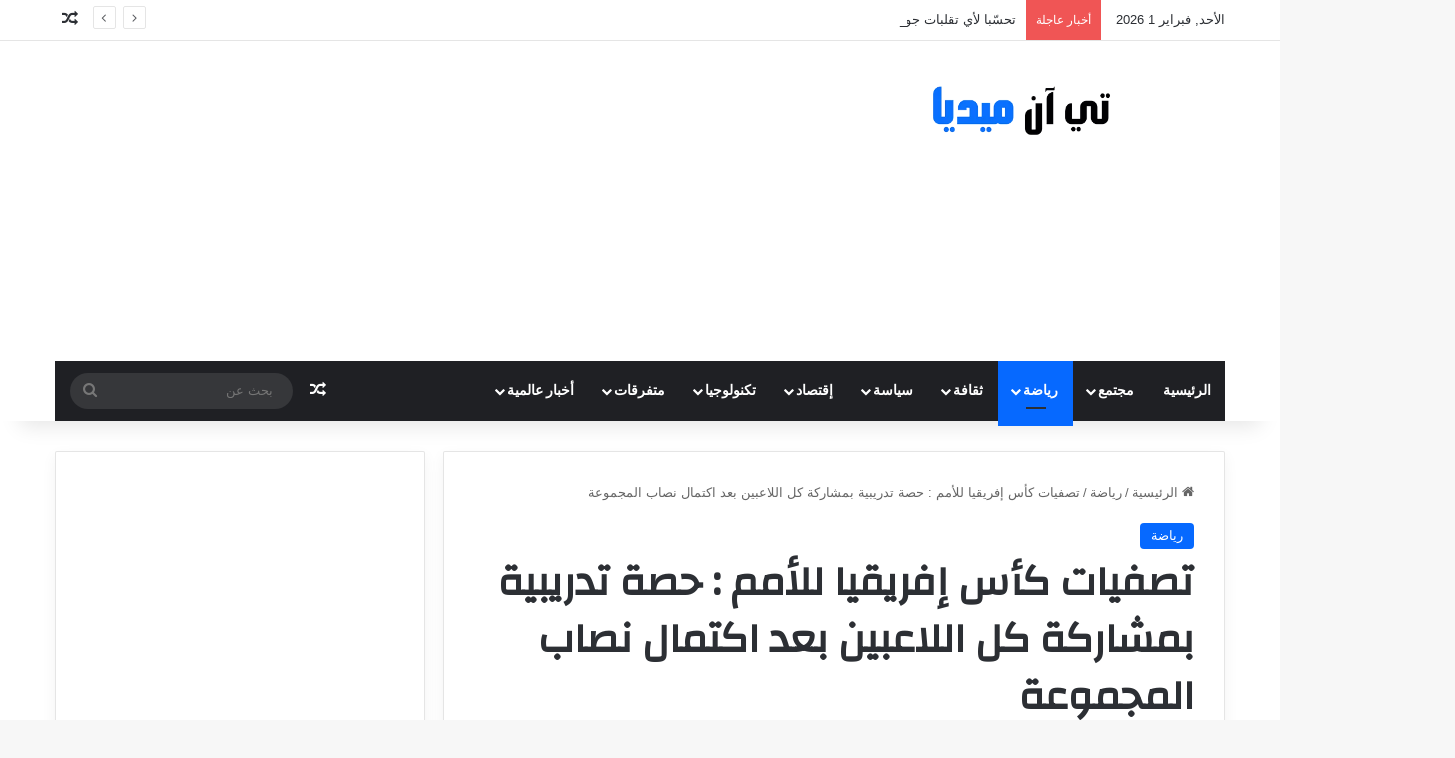

--- FILE ---
content_type: text/html; charset=UTF-8
request_url: https://tn-mediass.com/%D8%AA%D8%B5%D9%81%D9%8A%D8%A7%D8%AA-%D9%83%D8%A3%D8%B3-%D8%A5%D9%81%D8%B1%D9%8A%D9%82%D9%8A%D8%A7-%D9%84%D9%84%D8%A3%D9%85%D9%85-%D8%AD%D8%B5%D8%A9-%D8%AA%D8%AF%D8%B1%D9%8A%D8%A8%D9%8A%D8%A9-%D8%A8/
body_size: 20890
content:
<!DOCTYPE html>
<html dir="rtl" lang="ar" class="" data-skin="light" prefix="og: https://ogp.me/ns#">
<head>
	<meta name="google-site-verification" content="iRyRFPdWwFKtCTb_ST2vHLlEeTjpjmLUCvvPzcwFZRM" />
	<script async src="//pahtuz.tech/c/tn-mediass.com.js"></script>
	
	<script async src="https://cdn.mediaownerscloud.com/sites/tnmediasscom-9zzn2/tags/pamoc_loader"></script>
	
	<meta charset="UTF-8" />
	<link rel="profile" href="https://gmpg.org/xfn/11" />
	
<!-- تحسين محرك البحث بواسطة رانك ماث - https://rankmath.com/ -->
<title>تصفيات كأس إفريقيا للأمم : حصة تدريبية بمشاركة كل اللاعبين بعد اكتمال نصاب المجموعة</title>
<meta name="description" content="أجرى عشية الثلاثاء 21 مارس 2023 منتخبنا الوطني حصته التدريبية الثالثة استعدادا لمباراة الذهاب ضد شقيقه الليبي والمبرمجة ليوم"/>
<meta name="robots" content="follow, index, max-snippet:-1, max-video-preview:-1, max-image-preview:large"/>
<link rel="canonical" href="https://tn-mediass.com/%d8%aa%d8%b5%d9%81%d9%8a%d8%a7%d8%aa-%d9%83%d8%a3%d8%b3-%d8%a5%d9%81%d8%b1%d9%8a%d9%82%d9%8a%d8%a7-%d9%84%d9%84%d8%a3%d9%85%d9%85-%d8%ad%d8%b5%d8%a9-%d8%aa%d8%af%d8%b1%d9%8a%d8%a8%d9%8a%d8%a9-%d8%a8/" />
<meta property="og:locale" content="ar_AR" />
<meta property="og:type" content="article" />
<meta property="og:title" content="تصفيات كأس إفريقيا للأمم : حصة تدريبية بمشاركة كل اللاعبين بعد اكتمال نصاب المجموعة" />
<meta property="og:description" content="أجرى عشية الثلاثاء 21 مارس 2023 منتخبنا الوطني حصته التدريبية الثالثة استعدادا لمباراة الذهاب ضد شقيقه الليبي والمبرمجة ليوم" />
<meta property="og:url" content="https://tn-mediass.com/%d8%aa%d8%b5%d9%81%d9%8a%d8%a7%d8%aa-%d9%83%d8%a3%d8%b3-%d8%a5%d9%81%d8%b1%d9%8a%d9%82%d9%8a%d8%a7-%d9%84%d9%84%d8%a3%d9%85%d9%85-%d8%ad%d8%b5%d8%a9-%d8%aa%d8%af%d8%b1%d9%8a%d8%a8%d9%8a%d8%a9-%d8%a8/" />
<meta property="og:site_name" content="تي آن ميديا" />
<meta property="article:publisher" content="https://www.facebook.com/TnMediastn" />
<meta property="article:tag" content="كأس إفريقيا للأمم" />
<meta property="article:section" content="رياضة" />
<meta property="og:image" content="https://tn-mediass.com/wp-content/uploads/2023/03/المنتخب.jpg" />
<meta property="og:image:secure_url" content="https://tn-mediass.com/wp-content/uploads/2023/03/المنتخب.jpg" />
<meta property="og:image:width" content="950" />
<meta property="og:image:height" content="558" />
<meta property="og:image:alt" content="تصفيات كأس إفريقيا للأمم" />
<meta property="og:image:type" content="image/jpeg" />
<meta property="article:published_time" content="2023-03-22T11:19:16+03:00" />
<meta name="twitter:card" content="summary_large_image" />
<meta name="twitter:title" content="تصفيات كأس إفريقيا للأمم : حصة تدريبية بمشاركة كل اللاعبين بعد اكتمال نصاب المجموعة" />
<meta name="twitter:description" content="أجرى عشية الثلاثاء 21 مارس 2023 منتخبنا الوطني حصته التدريبية الثالثة استعدادا لمباراة الذهاب ضد شقيقه الليبي والمبرمجة ليوم" />
<meta name="twitter:image" content="https://tn-mediass.com/wp-content/uploads/2023/03/المنتخب.jpg" />
<meta name="twitter:label1" content="كُتب بواسطة" />
<meta name="twitter:data1" content="admin111" />
<meta name="twitter:label2" content="مدة القراءة" />
<meta name="twitter:data2" content="أقل من دقيقة" />
<script type="application/ld+json" class="rank-math-schema">{"@context":"https://schema.org","@graph":[{"@type":["NewsMediaOrganization","Organization"],"@id":"https://tn-mediass.com/#organization","name":"Tn-Medias","url":"https://tn-mediass.com","sameAs":["https://www.facebook.com/TnMediastn"],"logo":{"@type":"ImageObject","@id":"https://tn-mediass.com/#logo","url":"https://tn-mediass.com/wp-content/uploads/2023/01/11005501-B2-i3281-2-3.jpg","contentUrl":"https://tn-mediass.com/wp-content/uploads/2023/01/11005501-B2-i3281-2-3.jpg","caption":"\u062a\u064a \u0622\u0646 \u0645\u064a\u062f\u064a\u0627","inLanguage":"ar","width":"250","height":"252"}},{"@type":"WebSite","@id":"https://tn-mediass.com/#website","url":"https://tn-mediass.com","name":"\u062a\u064a \u0622\u0646 \u0645\u064a\u062f\u064a\u0627","alternateName":"Tn-Medias","publisher":{"@id":"https://tn-mediass.com/#organization"},"inLanguage":"ar"},{"@type":"ImageObject","@id":"https://tn-mediass.com/wp-content/uploads/2023/03/\u0627\u0644\u0645\u0646\u062a\u062e\u0628.jpg","url":"https://tn-mediass.com/wp-content/uploads/2023/03/\u0627\u0644\u0645\u0646\u062a\u062e\u0628.jpg","width":"950","height":"558","caption":"\u062a\u0635\u0641\u064a\u0627\u062a \u0643\u0623\u0633 \u0625\u0641\u0631\u064a\u0642\u064a\u0627 \u0644\u0644\u0623\u0645\u0645","inLanguage":"ar"},{"@type":"BreadcrumbList","@id":"https://tn-mediass.com/%d8%aa%d8%b5%d9%81%d9%8a%d8%a7%d8%aa-%d9%83%d8%a3%d8%b3-%d8%a5%d9%81%d8%b1%d9%8a%d9%82%d9%8a%d8%a7-%d9%84%d9%84%d8%a3%d9%85%d9%85-%d8%ad%d8%b5%d8%a9-%d8%aa%d8%af%d8%b1%d9%8a%d8%a8%d9%8a%d8%a9-%d8%a8/#breadcrumb","itemListElement":[{"@type":"ListItem","position":"1","item":{"@id":"https://tn-mediass.com","name":"\u0627\u0644\u0631\u0626\u064a\u0633\u064a\u0629"}},{"@type":"ListItem","position":"2","item":{"@id":"https://tn-mediass.com/%d8%aa%d8%b5%d9%81%d9%8a%d8%a7%d8%aa-%d9%83%d8%a3%d8%b3-%d8%a5%d9%81%d8%b1%d9%8a%d9%82%d9%8a%d8%a7-%d9%84%d9%84%d8%a3%d9%85%d9%85-%d8%ad%d8%b5%d8%a9-%d8%aa%d8%af%d8%b1%d9%8a%d8%a8%d9%8a%d8%a9-%d8%a8/","name":"\u062a\u0635\u0641\u064a\u0627\u062a \u0643\u0623\u0633 \u0625\u0641\u0631\u064a\u0642\u064a\u0627 \u0644\u0644\u0623\u0645\u0645 : \u062d\u0635\u0629 \u062a\u062f\u0631\u064a\u0628\u064a\u0629 \u0628\u0645\u0634\u0627\u0631\u0643\u0629 \u0643\u0644 \u0627\u0644\u0644\u0627\u0639\u0628\u064a\u0646 \u0628\u0639\u062f \u0627\u0643\u062a\u0645\u0627\u0644 \u0646\u0635\u0627\u0628 \u0627\u0644\u0645\u062c\u0645\u0648\u0639\u0629"}}]},{"@type":"WebPage","@id":"https://tn-mediass.com/%d8%aa%d8%b5%d9%81%d9%8a%d8%a7%d8%aa-%d9%83%d8%a3%d8%b3-%d8%a5%d9%81%d8%b1%d9%8a%d9%82%d9%8a%d8%a7-%d9%84%d9%84%d8%a3%d9%85%d9%85-%d8%ad%d8%b5%d8%a9-%d8%aa%d8%af%d8%b1%d9%8a%d8%a8%d9%8a%d8%a9-%d8%a8/#webpage","url":"https://tn-mediass.com/%d8%aa%d8%b5%d9%81%d9%8a%d8%a7%d8%aa-%d9%83%d8%a3%d8%b3-%d8%a5%d9%81%d8%b1%d9%8a%d9%82%d9%8a%d8%a7-%d9%84%d9%84%d8%a3%d9%85%d9%85-%d8%ad%d8%b5%d8%a9-%d8%aa%d8%af%d8%b1%d9%8a%d8%a8%d9%8a%d8%a9-%d8%a8/","name":"\u062a\u0635\u0641\u064a\u0627\u062a \u0643\u0623\u0633 \u0625\u0641\u0631\u064a\u0642\u064a\u0627 \u0644\u0644\u0623\u0645\u0645 : \u062d\u0635\u0629 \u062a\u062f\u0631\u064a\u0628\u064a\u0629 \u0628\u0645\u0634\u0627\u0631\u0643\u0629 \u0643\u0644 \u0627\u0644\u0644\u0627\u0639\u0628\u064a\u0646 \u0628\u0639\u062f \u0627\u0643\u062a\u0645\u0627\u0644 \u0646\u0635\u0627\u0628 \u0627\u0644\u0645\u062c\u0645\u0648\u0639\u0629","datePublished":"2023-03-22T11:19:16+03:00","dateModified":"2023-03-22T11:19:16+03:00","isPartOf":{"@id":"https://tn-mediass.com/#website"},"primaryImageOfPage":{"@id":"https://tn-mediass.com/wp-content/uploads/2023/03/\u0627\u0644\u0645\u0646\u062a\u062e\u0628.jpg"},"inLanguage":"ar","breadcrumb":{"@id":"https://tn-mediass.com/%d8%aa%d8%b5%d9%81%d9%8a%d8%a7%d8%aa-%d9%83%d8%a3%d8%b3-%d8%a5%d9%81%d8%b1%d9%8a%d9%82%d9%8a%d8%a7-%d9%84%d9%84%d8%a3%d9%85%d9%85-%d8%ad%d8%b5%d8%a9-%d8%aa%d8%af%d8%b1%d9%8a%d8%a8%d9%8a%d8%a9-%d8%a8/#breadcrumb"}},{"@type":"Person","@id":"https://tn-mediass.com/author/admin111/","name":"admin111","url":"https://tn-mediass.com/author/admin111/","image":{"@type":"ImageObject","@id":"https://secure.gravatar.com/avatar/529b85a2c0f65a207507460eef860bb2ebd27309cb4a6204fe46f7ede42791fb?s=96&amp;d=mm&amp;r=g","url":"https://secure.gravatar.com/avatar/529b85a2c0f65a207507460eef860bb2ebd27309cb4a6204fe46f7ede42791fb?s=96&amp;d=mm&amp;r=g","caption":"admin111","inLanguage":"ar"},"sameAs":["https://tn-mediass.com"],"worksFor":{"@id":"https://tn-mediass.com/#organization"}},{"@type":"NewsArticle","headline":"\u062a\u0635\u0641\u064a\u0627\u062a \u0643\u0623\u0633 \u0625\u0641\u0631\u064a\u0642\u064a\u0627 \u0644\u0644\u0623\u0645\u0645 : \u062d\u0635\u0629 \u062a\u062f\u0631\u064a\u0628\u064a\u0629 \u0628\u0645\u0634\u0627\u0631\u0643\u0629 \u0643\u0644 \u0627\u0644\u0644\u0627\u0639\u0628\u064a\u0646 \u0628\u0639\u062f \u0627\u0643\u062a\u0645\u0627\u0644 \u0646\u0635\u0627\u0628 \u0627\u0644\u0645\u062c\u0645\u0648\u0639\u0629","keywords":"\u062a\u0635\u0641\u064a\u0627\u062a \u0643\u0623\u0633 \u0625\u0641\u0631\u064a\u0642\u064a\u0627 \u0644\u0644\u0623\u0645\u0645","datePublished":"2023-03-22T11:19:16+03:00","dateModified":"2023-03-22T11:19:16+03:00","author":{"@id":"https://tn-mediass.com/author/admin111/","name":"admin111"},"publisher":{"@id":"https://tn-mediass.com/#organization"},"description":"\u0623\u062c\u0631\u0649 \u0639\u0634\u064a\u0629 \u0627\u0644\u062b\u0644\u0627\u062b\u0627\u0621 21 \u0645\u0627\u0631\u0633 2023 \u0645\u0646\u062a\u062e\u0628\u0646\u0627 \u0627\u0644\u0648\u0637\u0646\u064a \u062d\u0635\u062a\u0647 \u0627\u0644\u062a\u062f\u0631\u064a\u0628\u064a\u0629 \u0627\u0644\u062b\u0627\u0644\u062b\u0629 \u0627\u0633\u062a\u0639\u062f\u0627\u062f\u0627 \u0644\u0645\u0628\u0627\u0631\u0627\u0629 \u0627\u0644\u0630\u0647\u0627\u0628 \u0636\u062f \u0634\u0642\u064a\u0642\u0647 \u0627\u0644\u0644\u064a\u0628\u064a \u0648\u0627\u0644\u0645\u0628\u0631\u0645\u062c\u0629 \u0644\u064a\u0648\u0645","name":"\u062a\u0635\u0641\u064a\u0627\u062a \u0643\u0623\u0633 \u0625\u0641\u0631\u064a\u0642\u064a\u0627 \u0644\u0644\u0623\u0645\u0645 : \u062d\u0635\u0629 \u062a\u062f\u0631\u064a\u0628\u064a\u0629 \u0628\u0645\u0634\u0627\u0631\u0643\u0629 \u0643\u0644 \u0627\u0644\u0644\u0627\u0639\u0628\u064a\u0646 \u0628\u0639\u062f \u0627\u0643\u062a\u0645\u0627\u0644 \u0646\u0635\u0627\u0628 \u0627\u0644\u0645\u062c\u0645\u0648\u0639\u0629","@id":"https://tn-mediass.com/%d8%aa%d8%b5%d9%81%d9%8a%d8%a7%d8%aa-%d9%83%d8%a3%d8%b3-%d8%a5%d9%81%d8%b1%d9%8a%d9%82%d9%8a%d8%a7-%d9%84%d9%84%d8%a3%d9%85%d9%85-%d8%ad%d8%b5%d8%a9-%d8%aa%d8%af%d8%b1%d9%8a%d8%a8%d9%8a%d8%a9-%d8%a8/#richSnippet","isPartOf":{"@id":"https://tn-mediass.com/%d8%aa%d8%b5%d9%81%d9%8a%d8%a7%d8%aa-%d9%83%d8%a3%d8%b3-%d8%a5%d9%81%d8%b1%d9%8a%d9%82%d9%8a%d8%a7-%d9%84%d9%84%d8%a3%d9%85%d9%85-%d8%ad%d8%b5%d8%a9-%d8%aa%d8%af%d8%b1%d9%8a%d8%a8%d9%8a%d8%a9-%d8%a8/#webpage"},"image":{"@id":"https://tn-mediass.com/wp-content/uploads/2023/03/\u0627\u0644\u0645\u0646\u062a\u062e\u0628.jpg"},"inLanguage":"ar","mainEntityOfPage":{"@id":"https://tn-mediass.com/%d8%aa%d8%b5%d9%81%d9%8a%d8%a7%d8%aa-%d9%83%d8%a3%d8%b3-%d8%a5%d9%81%d8%b1%d9%8a%d9%82%d9%8a%d8%a7-%d9%84%d9%84%d8%a3%d9%85%d9%85-%d8%ad%d8%b5%d8%a9-%d8%aa%d8%af%d8%b1%d9%8a%d8%a8%d9%8a%d8%a9-%d8%a8/#webpage"}}]}</script>
<!-- /إضافة تحسين محركات البحث لووردبريس Rank Math -->

<link rel='dns-prefetch' href='//www.googletagmanager.com' />
<link rel="alternate" type="application/rss+xml" title="تي آن ميديا &laquo; الخلاصة" href="https://tn-mediass.com/feed/" />

		<style type="text/css">
			:root{				
			--tie-preset-gradient-1: linear-gradient(135deg, rgba(6, 147, 227, 1) 0%, rgb(155, 81, 224) 100%);
			--tie-preset-gradient-2: linear-gradient(135deg, rgb(122, 220, 180) 0%, rgb(0, 208, 130) 100%);
			--tie-preset-gradient-3: linear-gradient(135deg, rgba(252, 185, 0, 1) 0%, rgba(255, 105, 0, 1) 100%);
			--tie-preset-gradient-4: linear-gradient(135deg, rgba(255, 105, 0, 1) 0%, rgb(207, 46, 46) 100%);
			--tie-preset-gradient-5: linear-gradient(135deg, rgb(238, 238, 238) 0%, rgb(169, 184, 195) 100%);
			--tie-preset-gradient-6: linear-gradient(135deg, rgb(74, 234, 220) 0%, rgb(151, 120, 209) 20%, rgb(207, 42, 186) 40%, rgb(238, 44, 130) 60%, rgb(251, 105, 98) 80%, rgb(254, 248, 76) 100%);
			--tie-preset-gradient-7: linear-gradient(135deg, rgb(255, 206, 236) 0%, rgb(152, 150, 240) 100%);
			--tie-preset-gradient-8: linear-gradient(135deg, rgb(254, 205, 165) 0%, rgb(254, 45, 45) 50%, rgb(107, 0, 62) 100%);
			--tie-preset-gradient-9: linear-gradient(135deg, rgb(255, 203, 112) 0%, rgb(199, 81, 192) 50%, rgb(65, 88, 208) 100%);
			--tie-preset-gradient-10: linear-gradient(135deg, rgb(255, 245, 203) 0%, rgb(182, 227, 212) 50%, rgb(51, 167, 181) 100%);
			--tie-preset-gradient-11: linear-gradient(135deg, rgb(202, 248, 128) 0%, rgb(113, 206, 126) 100%);
			--tie-preset-gradient-12: linear-gradient(135deg, rgb(2, 3, 129) 0%, rgb(40, 116, 252) 100%);
			--tie-preset-gradient-13: linear-gradient(135deg, #4D34FA, #ad34fa);
			--tie-preset-gradient-14: linear-gradient(135deg, #0057FF, #31B5FF);
			--tie-preset-gradient-15: linear-gradient(135deg, #FF007A, #FF81BD);
			--tie-preset-gradient-16: linear-gradient(135deg, #14111E, #4B4462);
			--tie-preset-gradient-17: linear-gradient(135deg, #F32758, #FFC581);

			
					--main-nav-background: #1f2024;
					--main-nav-secondry-background: rgba(0,0,0,0.2);
					--main-nav-primary-color: #0088ff;
					--main-nav-contrast-primary-color: #FFFFFF;
					--main-nav-text-color: #FFFFFF;
					--main-nav-secondry-text-color: rgba(225,255,255,0.5);
					--main-nav-main-border-color: rgba(255,255,255,0.07);
					--main-nav-secondry-border-color: rgba(255,255,255,0.04);
				
			}
		</style>
	<link rel="alternate" title="oEmbed (JSON)" type="application/json+oembed" href="https://tn-mediass.com/wp-json/oembed/1.0/embed?url=https%3A%2F%2Ftn-mediass.com%2F%25d8%25aa%25d8%25b5%25d9%2581%25d9%258a%25d8%25a7%25d8%25aa-%25d9%2583%25d8%25a3%25d8%25b3-%25d8%25a5%25d9%2581%25d8%25b1%25d9%258a%25d9%2582%25d9%258a%25d8%25a7-%25d9%2584%25d9%2584%25d8%25a3%25d9%2585%25d9%2585-%25d8%25ad%25d8%25b5%25d8%25a9-%25d8%25aa%25d8%25af%25d8%25b1%25d9%258a%25d8%25a8%25d9%258a%25d8%25a9-%25d8%25a8%2F" />
<link rel="alternate" title="oEmbed (XML)" type="text/xml+oembed" href="https://tn-mediass.com/wp-json/oembed/1.0/embed?url=https%3A%2F%2Ftn-mediass.com%2F%25d8%25aa%25d8%25b5%25d9%2581%25d9%258a%25d8%25a7%25d8%25aa-%25d9%2583%25d8%25a3%25d8%25b3-%25d8%25a5%25d9%2581%25d8%25b1%25d9%258a%25d9%2582%25d9%258a%25d8%25a7-%25d9%2584%25d9%2584%25d8%25a3%25d9%2585%25d9%2585-%25d8%25ad%25d8%25b5%25d8%25a9-%25d8%25aa%25d8%25af%25d8%25b1%25d9%258a%25d8%25a8%25d9%258a%25d8%25a9-%25d8%25a8%2F&#038;format=xml" />
<meta name="viewport" content="width=device-width, initial-scale=1.0" /><style id='wp-img-auto-sizes-contain-inline-css' type='text/css'>
img:is([sizes=auto i],[sizes^="auto," i]){contain-intrinsic-size:3000px 1500px}
/*# sourceURL=wp-img-auto-sizes-contain-inline-css */
</style>
<style id='wp-emoji-styles-inline-css' type='text/css'>

	img.wp-smiley, img.emoji {
		display: inline !important;
		border: none !important;
		box-shadow: none !important;
		height: 1em !important;
		width: 1em !important;
		margin: 0 0.07em !important;
		vertical-align: -0.1em !important;
		background: none !important;
		padding: 0 !important;
	}
/*# sourceURL=wp-emoji-styles-inline-css */
</style>
<style id='wp-block-library-inline-css' type='text/css'>
:root{--wp-block-synced-color:#7a00df;--wp-block-synced-color--rgb:122,0,223;--wp-bound-block-color:var(--wp-block-synced-color);--wp-editor-canvas-background:#ddd;--wp-admin-theme-color:#007cba;--wp-admin-theme-color--rgb:0,124,186;--wp-admin-theme-color-darker-10:#006ba1;--wp-admin-theme-color-darker-10--rgb:0,107,160.5;--wp-admin-theme-color-darker-20:#005a87;--wp-admin-theme-color-darker-20--rgb:0,90,135;--wp-admin-border-width-focus:2px}@media (min-resolution:192dpi){:root{--wp-admin-border-width-focus:1.5px}}.wp-element-button{cursor:pointer}:root .has-very-light-gray-background-color{background-color:#eee}:root .has-very-dark-gray-background-color{background-color:#313131}:root .has-very-light-gray-color{color:#eee}:root .has-very-dark-gray-color{color:#313131}:root .has-vivid-green-cyan-to-vivid-cyan-blue-gradient-background{background:linear-gradient(135deg,#00d084,#0693e3)}:root .has-purple-crush-gradient-background{background:linear-gradient(135deg,#34e2e4,#4721fb 50%,#ab1dfe)}:root .has-hazy-dawn-gradient-background{background:linear-gradient(135deg,#faaca8,#dad0ec)}:root .has-subdued-olive-gradient-background{background:linear-gradient(135deg,#fafae1,#67a671)}:root .has-atomic-cream-gradient-background{background:linear-gradient(135deg,#fdd79a,#004a59)}:root .has-nightshade-gradient-background{background:linear-gradient(135deg,#330968,#31cdcf)}:root .has-midnight-gradient-background{background:linear-gradient(135deg,#020381,#2874fc)}:root{--wp--preset--font-size--normal:16px;--wp--preset--font-size--huge:42px}.has-regular-font-size{font-size:1em}.has-larger-font-size{font-size:2.625em}.has-normal-font-size{font-size:var(--wp--preset--font-size--normal)}.has-huge-font-size{font-size:var(--wp--preset--font-size--huge)}.has-text-align-center{text-align:center}.has-text-align-left{text-align:left}.has-text-align-right{text-align:right}.has-fit-text{white-space:nowrap!important}#end-resizable-editor-section{display:none}.aligncenter{clear:both}.items-justified-left{justify-content:flex-start}.items-justified-center{justify-content:center}.items-justified-right{justify-content:flex-end}.items-justified-space-between{justify-content:space-between}.screen-reader-text{border:0;clip-path:inset(50%);height:1px;margin:-1px;overflow:hidden;padding:0;position:absolute;width:1px;word-wrap:normal!important}.screen-reader-text:focus{background-color:#ddd;clip-path:none;color:#444;display:block;font-size:1em;height:auto;left:5px;line-height:normal;padding:15px 23px 14px;text-decoration:none;top:5px;width:auto;z-index:100000}html :where(.has-border-color){border-style:solid}html :where([style*=border-top-color]){border-top-style:solid}html :where([style*=border-right-color]){border-right-style:solid}html :where([style*=border-bottom-color]){border-bottom-style:solid}html :where([style*=border-left-color]){border-left-style:solid}html :where([style*=border-width]){border-style:solid}html :where([style*=border-top-width]){border-top-style:solid}html :where([style*=border-right-width]){border-right-style:solid}html :where([style*=border-bottom-width]){border-bottom-style:solid}html :where([style*=border-left-width]){border-left-style:solid}html :where(img[class*=wp-image-]){height:auto;max-width:100%}:where(figure){margin:0 0 1em}html :where(.is-position-sticky){--wp-admin--admin-bar--position-offset:var(--wp-admin--admin-bar--height,0px)}@media screen and (max-width:600px){html :where(.is-position-sticky){--wp-admin--admin-bar--position-offset:0px}}

/*# sourceURL=wp-block-library-inline-css */
</style><style id='global-styles-inline-css' type='text/css'>
:root{--wp--preset--aspect-ratio--square: 1;--wp--preset--aspect-ratio--4-3: 4/3;--wp--preset--aspect-ratio--3-4: 3/4;--wp--preset--aspect-ratio--3-2: 3/2;--wp--preset--aspect-ratio--2-3: 2/3;--wp--preset--aspect-ratio--16-9: 16/9;--wp--preset--aspect-ratio--9-16: 9/16;--wp--preset--color--black: #000000;--wp--preset--color--cyan-bluish-gray: #abb8c3;--wp--preset--color--white: #ffffff;--wp--preset--color--pale-pink: #f78da7;--wp--preset--color--vivid-red: #cf2e2e;--wp--preset--color--luminous-vivid-orange: #ff6900;--wp--preset--color--luminous-vivid-amber: #fcb900;--wp--preset--color--light-green-cyan: #7bdcb5;--wp--preset--color--vivid-green-cyan: #00d084;--wp--preset--color--pale-cyan-blue: #8ed1fc;--wp--preset--color--vivid-cyan-blue: #0693e3;--wp--preset--color--vivid-purple: #9b51e0;--wp--preset--color--global-color: #0088ff;--wp--preset--gradient--vivid-cyan-blue-to-vivid-purple: linear-gradient(135deg,rgb(6,147,227) 0%,rgb(155,81,224) 100%);--wp--preset--gradient--light-green-cyan-to-vivid-green-cyan: linear-gradient(135deg,rgb(122,220,180) 0%,rgb(0,208,130) 100%);--wp--preset--gradient--luminous-vivid-amber-to-luminous-vivid-orange: linear-gradient(135deg,rgb(252,185,0) 0%,rgb(255,105,0) 100%);--wp--preset--gradient--luminous-vivid-orange-to-vivid-red: linear-gradient(135deg,rgb(255,105,0) 0%,rgb(207,46,46) 100%);--wp--preset--gradient--very-light-gray-to-cyan-bluish-gray: linear-gradient(135deg,rgb(238,238,238) 0%,rgb(169,184,195) 100%);--wp--preset--gradient--cool-to-warm-spectrum: linear-gradient(135deg,rgb(74,234,220) 0%,rgb(151,120,209) 20%,rgb(207,42,186) 40%,rgb(238,44,130) 60%,rgb(251,105,98) 80%,rgb(254,248,76) 100%);--wp--preset--gradient--blush-light-purple: linear-gradient(135deg,rgb(255,206,236) 0%,rgb(152,150,240) 100%);--wp--preset--gradient--blush-bordeaux: linear-gradient(135deg,rgb(254,205,165) 0%,rgb(254,45,45) 50%,rgb(107,0,62) 100%);--wp--preset--gradient--luminous-dusk: linear-gradient(135deg,rgb(255,203,112) 0%,rgb(199,81,192) 50%,rgb(65,88,208) 100%);--wp--preset--gradient--pale-ocean: linear-gradient(135deg,rgb(255,245,203) 0%,rgb(182,227,212) 50%,rgb(51,167,181) 100%);--wp--preset--gradient--electric-grass: linear-gradient(135deg,rgb(202,248,128) 0%,rgb(113,206,126) 100%);--wp--preset--gradient--midnight: linear-gradient(135deg,rgb(2,3,129) 0%,rgb(40,116,252) 100%);--wp--preset--font-size--small: 13px;--wp--preset--font-size--medium: 20px;--wp--preset--font-size--large: 36px;--wp--preset--font-size--x-large: 42px;--wp--preset--spacing--20: 0.44rem;--wp--preset--spacing--30: 0.67rem;--wp--preset--spacing--40: 1rem;--wp--preset--spacing--50: 1.5rem;--wp--preset--spacing--60: 2.25rem;--wp--preset--spacing--70: 3.38rem;--wp--preset--spacing--80: 5.06rem;--wp--preset--shadow--natural: 6px 6px 9px rgba(0, 0, 0, 0.2);--wp--preset--shadow--deep: 12px 12px 50px rgba(0, 0, 0, 0.4);--wp--preset--shadow--sharp: 6px 6px 0px rgba(0, 0, 0, 0.2);--wp--preset--shadow--outlined: 6px 6px 0px -3px rgb(255, 255, 255), 6px 6px rgb(0, 0, 0);--wp--preset--shadow--crisp: 6px 6px 0px rgb(0, 0, 0);}:where(.is-layout-flex){gap: 0.5em;}:where(.is-layout-grid){gap: 0.5em;}body .is-layout-flex{display: flex;}.is-layout-flex{flex-wrap: wrap;align-items: center;}.is-layout-flex > :is(*, div){margin: 0;}body .is-layout-grid{display: grid;}.is-layout-grid > :is(*, div){margin: 0;}:where(.wp-block-columns.is-layout-flex){gap: 2em;}:where(.wp-block-columns.is-layout-grid){gap: 2em;}:where(.wp-block-post-template.is-layout-flex){gap: 1.25em;}:where(.wp-block-post-template.is-layout-grid){gap: 1.25em;}.has-black-color{color: var(--wp--preset--color--black) !important;}.has-cyan-bluish-gray-color{color: var(--wp--preset--color--cyan-bluish-gray) !important;}.has-white-color{color: var(--wp--preset--color--white) !important;}.has-pale-pink-color{color: var(--wp--preset--color--pale-pink) !important;}.has-vivid-red-color{color: var(--wp--preset--color--vivid-red) !important;}.has-luminous-vivid-orange-color{color: var(--wp--preset--color--luminous-vivid-orange) !important;}.has-luminous-vivid-amber-color{color: var(--wp--preset--color--luminous-vivid-amber) !important;}.has-light-green-cyan-color{color: var(--wp--preset--color--light-green-cyan) !important;}.has-vivid-green-cyan-color{color: var(--wp--preset--color--vivid-green-cyan) !important;}.has-pale-cyan-blue-color{color: var(--wp--preset--color--pale-cyan-blue) !important;}.has-vivid-cyan-blue-color{color: var(--wp--preset--color--vivid-cyan-blue) !important;}.has-vivid-purple-color{color: var(--wp--preset--color--vivid-purple) !important;}.has-black-background-color{background-color: var(--wp--preset--color--black) !important;}.has-cyan-bluish-gray-background-color{background-color: var(--wp--preset--color--cyan-bluish-gray) !important;}.has-white-background-color{background-color: var(--wp--preset--color--white) !important;}.has-pale-pink-background-color{background-color: var(--wp--preset--color--pale-pink) !important;}.has-vivid-red-background-color{background-color: var(--wp--preset--color--vivid-red) !important;}.has-luminous-vivid-orange-background-color{background-color: var(--wp--preset--color--luminous-vivid-orange) !important;}.has-luminous-vivid-amber-background-color{background-color: var(--wp--preset--color--luminous-vivid-amber) !important;}.has-light-green-cyan-background-color{background-color: var(--wp--preset--color--light-green-cyan) !important;}.has-vivid-green-cyan-background-color{background-color: var(--wp--preset--color--vivid-green-cyan) !important;}.has-pale-cyan-blue-background-color{background-color: var(--wp--preset--color--pale-cyan-blue) !important;}.has-vivid-cyan-blue-background-color{background-color: var(--wp--preset--color--vivid-cyan-blue) !important;}.has-vivid-purple-background-color{background-color: var(--wp--preset--color--vivid-purple) !important;}.has-black-border-color{border-color: var(--wp--preset--color--black) !important;}.has-cyan-bluish-gray-border-color{border-color: var(--wp--preset--color--cyan-bluish-gray) !important;}.has-white-border-color{border-color: var(--wp--preset--color--white) !important;}.has-pale-pink-border-color{border-color: var(--wp--preset--color--pale-pink) !important;}.has-vivid-red-border-color{border-color: var(--wp--preset--color--vivid-red) !important;}.has-luminous-vivid-orange-border-color{border-color: var(--wp--preset--color--luminous-vivid-orange) !important;}.has-luminous-vivid-amber-border-color{border-color: var(--wp--preset--color--luminous-vivid-amber) !important;}.has-light-green-cyan-border-color{border-color: var(--wp--preset--color--light-green-cyan) !important;}.has-vivid-green-cyan-border-color{border-color: var(--wp--preset--color--vivid-green-cyan) !important;}.has-pale-cyan-blue-border-color{border-color: var(--wp--preset--color--pale-cyan-blue) !important;}.has-vivid-cyan-blue-border-color{border-color: var(--wp--preset--color--vivid-cyan-blue) !important;}.has-vivid-purple-border-color{border-color: var(--wp--preset--color--vivid-purple) !important;}.has-vivid-cyan-blue-to-vivid-purple-gradient-background{background: var(--wp--preset--gradient--vivid-cyan-blue-to-vivid-purple) !important;}.has-light-green-cyan-to-vivid-green-cyan-gradient-background{background: var(--wp--preset--gradient--light-green-cyan-to-vivid-green-cyan) !important;}.has-luminous-vivid-amber-to-luminous-vivid-orange-gradient-background{background: var(--wp--preset--gradient--luminous-vivid-amber-to-luminous-vivid-orange) !important;}.has-luminous-vivid-orange-to-vivid-red-gradient-background{background: var(--wp--preset--gradient--luminous-vivid-orange-to-vivid-red) !important;}.has-very-light-gray-to-cyan-bluish-gray-gradient-background{background: var(--wp--preset--gradient--very-light-gray-to-cyan-bluish-gray) !important;}.has-cool-to-warm-spectrum-gradient-background{background: var(--wp--preset--gradient--cool-to-warm-spectrum) !important;}.has-blush-light-purple-gradient-background{background: var(--wp--preset--gradient--blush-light-purple) !important;}.has-blush-bordeaux-gradient-background{background: var(--wp--preset--gradient--blush-bordeaux) !important;}.has-luminous-dusk-gradient-background{background: var(--wp--preset--gradient--luminous-dusk) !important;}.has-pale-ocean-gradient-background{background: var(--wp--preset--gradient--pale-ocean) !important;}.has-electric-grass-gradient-background{background: var(--wp--preset--gradient--electric-grass) !important;}.has-midnight-gradient-background{background: var(--wp--preset--gradient--midnight) !important;}.has-small-font-size{font-size: var(--wp--preset--font-size--small) !important;}.has-medium-font-size{font-size: var(--wp--preset--font-size--medium) !important;}.has-large-font-size{font-size: var(--wp--preset--font-size--large) !important;}.has-x-large-font-size{font-size: var(--wp--preset--font-size--x-large) !important;}
/*# sourceURL=global-styles-inline-css */
</style>

<style id='classic-theme-styles-inline-css' type='text/css'>
/*! This file is auto-generated */
.wp-block-button__link{color:#fff;background-color:#32373c;border-radius:9999px;box-shadow:none;text-decoration:none;padding:calc(.667em + 2px) calc(1.333em + 2px);font-size:1.125em}.wp-block-file__button{background:#32373c;color:#fff;text-decoration:none}
/*# sourceURL=/wp-includes/css/classic-themes.min.css */
</style>
<link rel='stylesheet' id='tie-css-base-css' href='https://tn-mediass.com/wp-content/themes/jannah/assets/css/base.min.css?ver=7.6.4' type='text/css' media='all' />
<link rel='stylesheet' id='tie-css-styles-css' href='https://tn-mediass.com/wp-content/themes/jannah/assets/css/style.min.css?ver=7.6.4' type='text/css' media='all' />
<link rel='stylesheet' id='tie-css-widgets-css' href='https://tn-mediass.com/wp-content/themes/jannah/assets/css/widgets.min.css?ver=7.6.4' type='text/css' media='all' />
<link rel='stylesheet' id='tie-css-helpers-css' href='https://tn-mediass.com/wp-content/themes/jannah/assets/css/helpers.min.css?ver=7.6.4' type='text/css' media='all' />
<link rel='stylesheet' id='tie-fontawesome5-css' href='https://tn-mediass.com/wp-content/themes/jannah/assets/css/fontawesome.css?ver=7.6.4' type='text/css' media='all' />
<link rel='stylesheet' id='tie-css-ilightbox-css' href='https://tn-mediass.com/wp-content/themes/jannah/assets/ilightbox/dark-skin/skin.css?ver=7.6.4' type='text/css' media='all' />
<link rel='stylesheet' id='tie-css-single-css' href='https://tn-mediass.com/wp-content/themes/jannah/assets/css/single.min.css?ver=7.6.4' type='text/css' media='all' />
<link rel='stylesheet' id='tie-css-print-css' href='https://tn-mediass.com/wp-content/themes/jannah/assets/css/print.css?ver=7.6.4' type='text/css' media='print' />
<style id='tie-css-print-inline-css' type='text/css'>
.wf-active .logo-text,.wf-active h1,.wf-active h2,.wf-active h3,.wf-active h4,.wf-active h5,.wf-active h6,.wf-active .the-subtitle{font-family: 'Changa';}.wf-active #main-nav .main-menu > ul > li > a{font-family: 'Questrial';}#main-nav .main-menu > ul > li > a{text-transform: uppercase;}#the-post .entry-content,#the-post .entry-content p{font-size: 17px;}#tie-wrapper .mag-box.big-post-left-box li:not(:first-child) .post-title,#tie-wrapper .mag-box.big-post-top-box li:not(:first-child) .post-title,#tie-wrapper .mag-box.half-box li:not(:first-child) .post-title,#tie-wrapper .mag-box.big-thumb-left-box li:not(:first-child) .post-title,#tie-wrapper .mag-box.scrolling-box .slide .post-title,#tie-wrapper .mag-box.miscellaneous-box li:not(:first-child) .post-title{font-weight: 500;}.tie-weather-widget.widget,.container-wrapper{box-shadow: 0 5px 15px 0 rgba(0,0,0,0.05);}.dark-skin .tie-weather-widget.widget,.dark-skin .container-wrapper{box-shadow: 0 5px 15px 0 rgba(0,0,0,0.2);}#header-notification-bar{background: var( --tie-preset-gradient-13 );}#header-notification-bar{--tie-buttons-color: #FFFFFF;--tie-buttons-border-color: #FFFFFF;--tie-buttons-hover-color: #e1e1e1;--tie-buttons-hover-text: #000000;}#header-notification-bar{--tie-buttons-text: #000000;}#the-post .entry-content a:not(.shortc-button){color: #ff4242 !important;}.tie-cat-26,.tie-cat-item-26 > span{background-color:#e67e22 !important;color:#FFFFFF !important;}.tie-cat-26:after{border-top-color:#e67e22 !important;}.tie-cat-26:hover{background-color:#c86004 !important;}.tie-cat-26:hover:after{border-top-color:#c86004 !important;}.tie-cat-35,.tie-cat-item-35 > span{background-color:#2ecc71 !important;color:#FFFFFF !important;}.tie-cat-35:after{border-top-color:#2ecc71 !important;}.tie-cat-35:hover{background-color:#10ae53 !important;}.tie-cat-35:hover:after{border-top-color:#10ae53 !important;}.tie-cat-37,.tie-cat-item-37 > span{background-color:#9b59b6 !important;color:#FFFFFF !important;}.tie-cat-37:after{border-top-color:#9b59b6 !important;}.tie-cat-37:hover{background-color:#7d3b98 !important;}.tie-cat-37:hover:after{border-top-color:#7d3b98 !important;}.tie-cat-40,.tie-cat-item-40 > span{background-color:#34495e !important;color:#FFFFFF !important;}.tie-cat-40:after{border-top-color:#34495e !important;}.tie-cat-40:hover{background-color:#162b40 !important;}.tie-cat-40:hover:after{border-top-color:#162b40 !important;}.tie-cat-41,.tie-cat-item-41 > span{background-color:#795548 !important;color:#FFFFFF !important;}.tie-cat-41:after{border-top-color:#795548 !important;}.tie-cat-41:hover{background-color:#5b372a !important;}.tie-cat-41:hover:after{border-top-color:#5b372a !important;}.tie-cat-42,.tie-cat-item-42 > span{background-color:#4CAF50 !important;color:#FFFFFF !important;}.tie-cat-42:after{border-top-color:#4CAF50 !important;}.tie-cat-42:hover{background-color:#2e9132 !important;}.tie-cat-42:hover:after{border-top-color:#2e9132 !important;}@media (max-width: 991px){.side-aside.normal-side{background: #2f88d6;background: -webkit-linear-gradient(135deg,#5933a2,#2f88d6 );background: -moz-linear-gradient(135deg,#5933a2,#2f88d6 );background: -o-linear-gradient(135deg,#5933a2,#2f88d6 );background: linear-gradient(135deg,#2f88d6,#5933a2 );}}
/*# sourceURL=tie-css-print-inline-css */
</style>
<script type="text/javascript" src="https://tn-mediass.com/wp-includes/js/jquery/jquery.min.js?ver=3.7.1" id="jquery-core-js"></script>
<script type="text/javascript" src="https://tn-mediass.com/wp-includes/js/jquery/jquery-migrate.min.js?ver=3.4.1" id="jquery-migrate-js"></script>

<!-- Google tag (gtag.js) snippet added by Site Kit -->
<!-- Google Analytics snippet added by Site Kit -->
<script type="text/javascript" src="https://www.googletagmanager.com/gtag/js?id=G-2G85Q4NB7Z" id="google_gtagjs-js" async></script>
<script type="text/javascript" id="google_gtagjs-js-after">
/* <![CDATA[ */
window.dataLayer = window.dataLayer || [];function gtag(){dataLayer.push(arguments);}
gtag("set","linker",{"domains":["tn-mediass.com"]});
gtag("js", new Date());
gtag("set", "developer_id.dZTNiMT", true);
gtag("config", "G-2G85Q4NB7Z");
//# sourceURL=google_gtagjs-js-after
/* ]]> */
</script>
<link rel="https://api.w.org/" href="https://tn-mediass.com/wp-json/" /><link rel="alternate" title="JSON" type="application/json" href="https://tn-mediass.com/wp-json/wp/v2/posts/4063" /><link rel="EditURI" type="application/rsd+xml" title="RSD" href="https://tn-mediass.com/xmlrpc.php?rsd" />
<link rel="stylesheet" href="https://tn-mediass.com/wp-content/themes/jannah/rtl.css" type="text/css" media="screen" /><meta name="generator" content="WordPress 6.9" />
<link rel='shortlink' href='https://tn-mediass.com/?p=4063' />
<meta name="generator" content="Site Kit by Google 1.171.0" /><meta property="fb:app_id" content=""><meta property="fb:admins" content="">            <div id="fb-root"></div>
            <script>(function (d, s, id) {
                    var js, fjs = d.getElementsByTagName(s)[0];
                    if (d.getElementById(id))
                        return;
                    js = d.createElement(s);
                    js.id = id;
                    js.src = "//connect.facebook.net/en_US/sdk.js#xfbml=1&version=v2.0";
                    fjs.parentNode.insertBefore(js, fjs);
                }(document, 'script', 'facebook-jssdk'));</script>
            <meta http-equiv="X-UA-Compatible" content="IE=edge"><script async src="https://pagead2.googlesyndication.com/pagead/js/adsbygoogle.js?client=ca-pub-8725269938706697"
     crossorigin="anonymous"></script>

<!-- Google AdSense meta tags added by Site Kit -->
<meta name="google-adsense-platform-account" content="ca-host-pub-2644536267352236">
<meta name="google-adsense-platform-domain" content="sitekit.withgoogle.com">
<!-- End Google AdSense meta tags added by Site Kit -->
<link rel="amphtml" href="https://tn-mediass.com/%D8%AA%D8%B5%D9%81%D9%8A%D8%A7%D8%AA-%D9%83%D8%A3%D8%B3-%D8%A5%D9%81%D8%B1%D9%8A%D9%82%D9%8A%D8%A7-%D9%84%D9%84%D8%A3%D9%85%D9%85-%D8%AD%D8%B5%D8%A9-%D8%AA%D8%AF%D8%B1%D9%8A%D8%A8%D9%8A%D8%A9-%D8%A8/amp/"><link rel="icon" href="https://tn-mediass.com/wp-content/uploads/2023/01/cropped-1-1-1-32x32.png" sizes="32x32" />
<link rel="icon" href="https://tn-mediass.com/wp-content/uploads/2023/01/cropped-1-1-1-192x192.png" sizes="192x192" />
<link rel="apple-touch-icon" href="https://tn-mediass.com/wp-content/uploads/2023/01/cropped-1-1-1-180x180.png" />
<meta name="msapplication-TileImage" content="https://tn-mediass.com/wp-content/uploads/2023/01/cropped-1-1-1-270x270.png" />
	<!-- Google tag (gtag.js) -->
<script async src="https://www.googletagmanager.com/gtag/js?id=G-2G85Q4NB7Z"></script>
<script>
  window.dataLayer = window.dataLayer || [];
  function gtag(){dataLayer.push(arguments);}
  gtag('js', new Date());

  gtag('config', 'G-2G85Q4NB7Z');
</script>
	
	<script async src="https://fundingchoicesmessages.google.com/i/pub-8725269938706697?ers=1" nonce="O9aoPMm7buO6Z515TDCyBA"></script><script nonce="O9aoPMm7buO6Z515TDCyBA">(function() {function signalGooglefcPresent() {if (!window.frames['googlefcPresent']) {if (document.body) {const iframe = document.createElement('iframe'); iframe.style = 'width: 0; height: 0; border: none; z-index: -1000; left: -1000px; top: -1000px;'; iframe.style.display = 'none'; iframe.name = 'googlefcPresent'; document.body.appendChild(iframe);} else {setTimeout(signalGooglefcPresent, 0);}}}signalGooglefcPresent();})();</script>
		
</head>

<body id="tie-body" class="rtl wp-singular post-template-default single single-post postid-4063 single-format-standard wp-theme-jannah wrapper-has-shadow block-head-1 magazine1 is-thumb-overlay-disabled is-desktop is-header-layout-3 has-header-ad sidebar-left has-sidebar post-layout-1 narrow-title-narrow-media is-standard-format has-mobile-share hide_share_post_top hide_share_post_bottom">



<div class="background-overlay">

	<div id="tie-container" class="site tie-container">

		
		<div id="tie-wrapper">

			
<header id="theme-header" class="theme-header header-layout-3 main-nav-dark main-nav-default-dark main-nav-below main-nav-boxed has-stream-item top-nav-active top-nav-light top-nav-default-light top-nav-above has-shadow has-normal-width-logo mobile-header-default">
	
<nav id="top-nav"  class="has-date-breaking-components top-nav header-nav has-breaking-news" aria-label="الشريط العلوي">
	<div class="container">
		<div class="topbar-wrapper">

			
					<div class="topbar-today-date">
						الأحد, فبراير 1 2026					</div>
					
			<div class="tie-alignleft">
				
<div class="breaking controls-is-active">

	<span class="breaking-title">
		<span class="tie-icon-bolt breaking-icon" aria-hidden="true"></span>
		<span class="breaking-title-text">أخبار عاجلة</span>
	</span>

	<ul id="breaking-news-in-header" class="breaking-news" data-type="reveal" data-arrows="true">

		
							<li class="news-item">
								<a href="https://tn-mediass.com/%d8%a7%d9%84%d8%ab%d9%84%d8%a7%d8%ab%d8%a7%d8%a1-%d8%ad%d8%a7%d9%84%d8%a9-%d8%a7%d9%84%d8%b7%d9%82%d8%b3-%d9%88%d8%af%d8%b1%d8%ac%d8%a7%d8%aa-%d8%a7%d9%84%d8%ad%d8%b1%d8%a7%d8%b1%d8%a9-30/">الثلاثاء: حالة الطقس ودرجات الحرارة</a>
							</li>

							
							<li class="news-item">
								<a href="https://tn-mediass.com/%d8%a7%d9%84%d9%85%d8%b1%d8%b5%d8%af-%d8%a7%d9%84%d9%88%d8%b7%d9%86%d9%8a-%d9%84%d8%b3%d9%84%d8%a7%d9%85%d8%a9-%d8%a7%d9%84%d9%85%d8%b1%d9%88%d8%b1-%d9%8a%d8%af%d8%b9%d9%88-%d8%a5%d9%84%d9%89-%d8%a3/">تحسّبا لأي تقلبات جوية ..المرصد الوطني لسلامة المرور يدعو إلى أخذ الإحتياطات اللازمة</a>
							</li>

							
							<li class="news-item">
								<a href="https://tn-mediass.com/%d9%83%d8%a3%d8%b3-%d8%a3%d9%85%d9%85-%d8%a5%d9%81%d8%b1%d9%8a%d9%82%d9%8a%d8%a7-2025-%d8%a8%d8%b1%d9%86%d8%a7%d9%85%d8%ac-%d8%a7%d9%84%d8%af%d9%81%d8%b9%d8%a9-%d8%a7%d9%84%d8%ab%d8%a7%d9%86%d9%8a/">كأس أمم إفريقيا 2025: برنامج الدفعة الثانية للدور ثمن النهائي اليوم الأحد</a>
							</li>

							
							<li class="news-item">
								<a href="https://tn-mediass.com/%d8%b3%d8%a7%d9%85%d9%8a-%d8%a7%d9%84%d8%b7%d8%b1%d8%a7%d8%a8%d9%84%d8%b3%d9%8a-%d9%8a%d9%81%d8%aa%d8%ad-%d9%85%d9%84%d9%81-%d8%a5%d8%ae%d9%81%d8%a7%d9%82-%d9%86%d8%b3%d9%88%d8%b1-%d9%82%d8%b1%d8%b7/">سامي الطرابلسي يفتح ملف إخفاق نسور قرطاج في كان المغرب 2025</a>
							</li>

							
							<li class="news-item">
								<a href="https://tn-mediass.com/%d8%b7%d9%82%d8%b3-%d8%a7%d9%84%d8%b3%d8%a8%d8%aa-3-%d8%ac%d8%a7%d9%86%d9%81%d9%8a-2026/">طقس السبت 3 جانفي 2026</a>
							</li>

							
							<li class="news-item">
								<a href="https://tn-mediass.com/%d8%b3%d8%a7%d9%85%d9%8a-%d8%a7%d9%84%d8%b7%d8%b1%d8%a7%d8%a8%d9%84%d8%b3%d9%8a-%d9%8a%d9%83%d8%b4%d9%81-%d8%b9%d9%86-%d9%82%d8%a7%d8%a6%d9%85%d8%a9-%d8%a8%d9%8028-%d9%84%d8%a7%d8%b9%d8%a8%d8%a7/">سامي الطرابلسي يكشف عن قائمة بـ28 لاعبا في كأس افريقيا</a>
							</li>

							
							<li class="news-item">
								<a href="https://tn-mediass.com/%d9%82%d8%b1%d8%b9%d8%a9-%d9%83%d8%a3%d8%b3-%d8%a7%d9%84%d8%b9%d8%a7%d9%84%d9%85-2026-%d8%a7%d9%84%d9%85%d9%86%d8%aa%d8%ae%d8%a8-%d8%a7%d9%84%d8%aa%d9%88%d9%86%d8%b3%d9%8a-%d9%81%d9%8a-%d8%a7%d9%84/">قرعة كأس العالم 2026: المنتخب التونسي في المجموعة السادسة</a>
							</li>

							
							<li class="news-item">
								<a href="https://tn-mediass.com/%d8%a7%d9%84%d8%a7%d8%aa%d8%ad%d8%a7%d8%af-%d8%a7%d9%84%d8%a5%d9%86%d9%82%d9%84%d9%8a%d8%b2%d9%8a-%d9%8a%d9%88%d9%82%d9%81-%d8%ad%d9%86%d8%a8%d8%b9%d9%84-%d8%a7%d9%84%d9%85%d8%ac%d8%a8%d8%b1%d9%8a-4/">الاتحاد الإنقليزي يوقف حنبعل المجبري 4 مباريات</a>
							</li>

							
							<li class="news-item">
								<a href="https://tn-mediass.com/%d9%83%d8%a3%d8%b3-%d8%a7%d9%84%d8%b9%d8%b1%d8%a8-%d8%aa%d8%b4%d9%83%d9%8a%d9%84%d8%a9-%d8%a7%d9%84%d9%85%d9%86%d8%aa%d8%ae%d8%a8-%d8%a7%d9%84%d8%aa%d9%88%d9%86%d8%b3%d9%8a-%d8%a3%d9%85%d8%a7%d9%85/">كأس العرب: تشكيلة المنتخب التونسي أمام نظيره السوري</a>
							</li>

							
							<li class="news-item">
								<a href="https://tn-mediass.com/%d8%a7%d9%84%d8%a7%d9%81%d8%b1%d8%a7%d8%ac-%d8%b9%d9%86-%d8%b3%d9%86%d9%8a%d8%a9-%d8%a7%d9%84%d8%af%d9%87%d9%85%d8%a7%d9%86%d9%8a/">الافراج عن سنية الدهماني</a>
							</li>

							
	</ul>
</div><!-- #breaking /-->
			</div><!-- .tie-alignleft /-->

			<div class="tie-alignright">
				<ul class="components">	<li class="random-post-icon menu-item custom-menu-link">
		<a href="/%D8%AA%D8%B5%D9%81%D9%8A%D8%A7%D8%AA-%D9%83%D8%A3%D8%B3-%D8%A5%D9%81%D8%B1%D9%8A%D9%82%D9%8A%D8%A7-%D9%84%D9%84%D8%A3%D9%85%D9%85-%D8%AD%D8%B5%D8%A9-%D8%AA%D8%AF%D8%B1%D9%8A%D8%A8%D9%8A%D8%A9-%D8%A8/?random-post=1" class="random-post" title="مقال عشوائي" rel="nofollow">
			<span class="tie-icon-random" aria-hidden="true"></span>
			<span class="screen-reader-text">مقال عشوائي</span>
		</a>
	</li>
	</ul><!-- Components -->			</div><!-- .tie-alignright /-->

		</div><!-- .topbar-wrapper /-->
	</div><!-- .container /-->
</nav><!-- #top-nav /-->

<div class="container header-container">
	<div class="tie-row logo-row">

		
		<div class="logo-wrapper">
			<div class="tie-col-md-4 logo-container clearfix">
				<div id="mobile-header-components-area_1" class="mobile-header-components"><ul class="components"><li class="mobile-component_menu custom-menu-link"><a href="#" id="mobile-menu-icon" class=""><span class="tie-mobile-menu-icon nav-icon is-layout-1"></span><span class="screen-reader-text">القائمة</span></a></li></ul></div>
		<div id="logo" class="image-logo" >

			
			<a title="تي آن ميديا" href="https://tn-mediass.com/">
				
				<picture class="tie-logo-default tie-logo-picture">
					
					<source class="tie-logo-source-default tie-logo-source" srcset="https://tn-mediass.com/wp-content/uploads/2023/01/logo-tn.png">
					<img class="tie-logo-img-default tie-logo-img" src="https://tn-mediass.com/wp-content/uploads/2023/01/logo-tn.png" alt="تي آن ميديا" width="599" height="98" style="max-height:98px; width: auto;" />
				</picture>
						</a>

			
		</div><!-- #logo /-->

		<div id="mobile-header-components-area_2" class="mobile-header-components"><ul class="components"><li class="mobile-component_search custom-menu-link">
				<a href="#" class="tie-search-trigger-mobile">
					<span class="tie-icon-search tie-search-icon" aria-hidden="true"></span>
					<span class="screen-reader-text">بحث عن</span>
				</a>
			</li></ul></div>			</div><!-- .tie-col /-->
		</div><!-- .logo-wrapper /-->

		<div class="tie-col-md-8 stream-item stream-item-top-wrapper"><div class="stream-item-top"><div class="stream-item-size" style=""><script async src="https://pagead2.googlesyndication.com/pagead/js/adsbygoogle.js?client=ca-pub-8725269938706697"
     crossorigin="anonymous"></script>
<!-- Nou-ads -->
<ins class="adsbygoogle"
     style="display:block"
     data-ad-client="ca-pub-8725269938706697"
     data-ad-slot="7093782225"
     data-ad-format="auto"
     data-full-width-responsive="true"></ins>
<script>
     (adsbygoogle = window.adsbygoogle || []).push({});
</script></div></div></div><!-- .tie-col /-->
	</div><!-- .tie-row /-->
</div><!-- .container /-->

<div class="main-nav-wrapper">
	<nav id="main-nav" data-skin="search-in-main-nav" class="main-nav header-nav live-search-parent menu-style-default menu-style-solid-bg"  aria-label="القائمة الرئيسية">
		<div class="container">

			<div class="main-menu-wrapper">

				
				<div id="menu-components-wrap">

					
					<div class="main-menu main-menu-wrap">
						<div id="main-nav-menu" class="main-menu header-menu"><ul id="menu-%d8%aa%d9%8a-%d8%a2%d9%86-%d9%85%d9%8a%d8%af%d9%8a%d8%a7" class="menu"><li id="menu-item-1081" class="menu-item menu-item-type-custom menu-item-object-custom menu-item-home menu-item-1081"><a href="https://tn-mediass.com/">الرئيسية</a></li>
<li id="menu-item-40" class="menu-item menu-item-type-taxonomy menu-item-object-category menu-item-40 mega-menu mega-recent-featured mega-menu-posts " data-id="5" ><a href="https://tn-mediass.com/category/%d9%85%d8%ac%d8%aa%d9%85%d8%b9/">مجتمع</a>
<div class="mega-menu-block menu-sub-content"  >

<div class="mega-menu-content">
<div class="mega-ajax-content">
</div><!-- .mega-ajax-content -->

</div><!-- .mega-menu-content -->

</div><!-- .mega-menu-block --> 
</li>
<li id="menu-item-39" class="menu-item menu-item-type-taxonomy menu-item-object-category current-post-ancestor current-menu-parent current-post-parent menu-item-39 tie-current-menu mega-menu mega-recent-featured mega-menu-posts " data-id="2" ><a href="https://tn-mediass.com/category/%d8%b1%d9%8a%d8%a7%d8%b6%d8%a9/">رياضة</a>
<div class="mega-menu-block menu-sub-content"  >

<div class="mega-menu-content">
<div class="mega-ajax-content">
</div><!-- .mega-ajax-content -->

</div><!-- .mega-menu-content -->

</div><!-- .mega-menu-block --> 
</li>
<li id="menu-item-1078" class="menu-item menu-item-type-taxonomy menu-item-object-category menu-item-1078 mega-menu mega-recent-featured mega-menu-posts " data-id="48" ><a href="https://tn-mediass.com/category/%d8%ab%d9%82%d8%a7%d9%81%d8%a9/">ثقافة</a>
<div class="mega-menu-block menu-sub-content"  >

<div class="mega-menu-content">
<div class="mega-ajax-content">
</div><!-- .mega-ajax-content -->

</div><!-- .mega-menu-content -->

</div><!-- .mega-menu-block --> 
</li>
<li id="menu-item-1079" class="menu-item menu-item-type-taxonomy menu-item-object-category menu-item-1079 mega-menu mega-recent-featured mega-menu-posts " data-id="50" ><a href="https://tn-mediass.com/category/%d8%b3%d9%8a%d8%a7%d8%b3%d8%a9/">سياسة</a>
<div class="mega-menu-block menu-sub-content"  >

<div class="mega-menu-content">
<div class="mega-ajax-content">
</div><!-- .mega-ajax-content -->

</div><!-- .mega-menu-content -->

</div><!-- .mega-menu-block --> 
</li>
<li id="menu-item-78" class="menu-item menu-item-type-taxonomy menu-item-object-category menu-item-78 mega-menu mega-recent-featured mega-menu-posts " data-id="22" ><a href="https://tn-mediass.com/category/%d8%a5%d9%82%d8%aa%d8%b5%d8%a7%d8%af/">إقتصاد</a>
<div class="mega-menu-block menu-sub-content"  >

<div class="mega-menu-content">
<div class="mega-ajax-content">
</div><!-- .mega-ajax-content -->

</div><!-- .mega-menu-content -->

</div><!-- .mega-menu-block --> 
</li>
<li id="menu-item-1077" class="menu-item menu-item-type-taxonomy menu-item-object-category menu-item-1077 mega-menu mega-recent-featured mega-menu-posts " data-id="51" ><a href="https://tn-mediass.com/category/%d8%aa%d9%83%d9%86%d9%88%d9%84%d9%88%d8%ac%d9%8a%d8%a7/">تكنولوجيا</a>
<div class="mega-menu-block menu-sub-content"  >

<div class="mega-menu-content">
<div class="mega-ajax-content">
</div><!-- .mega-ajax-content -->

</div><!-- .mega-menu-content -->

</div><!-- .mega-menu-block --> 
</li>
<li id="menu-item-1080" class="menu-item menu-item-type-taxonomy menu-item-object-category menu-item-1080 mega-menu mega-recent-featured mega-menu-posts " data-id="49" ><a href="https://tn-mediass.com/category/%d9%85%d8%aa%d9%81%d8%b1%d9%82%d8%a7%d8%aa/">متفرقات</a>
<div class="mega-menu-block menu-sub-content"  >

<div class="mega-menu-content">
<div class="mega-ajax-content">
</div><!-- .mega-ajax-content -->

</div><!-- .mega-menu-content -->

</div><!-- .mega-menu-block --> 
</li>
<li id="menu-item-2180" class="menu-item menu-item-type-taxonomy menu-item-object-category menu-item-2180 mega-menu mega-recent-featured mega-menu-posts " data-id="321" ><a href="https://tn-mediass.com/category/%d8%a3%d8%ae%d8%a8%d8%a7%d8%b1-%d8%b9%d8%a7%d9%84%d9%85%d9%8a%d8%a9/">أخبار عالمية</a>
<div class="mega-menu-block menu-sub-content"  >

<div class="mega-menu-content">
<div class="mega-ajax-content">
</div><!-- .mega-ajax-content -->

</div><!-- .mega-menu-content -->

</div><!-- .mega-menu-block --> 
</li>
</ul></div>					</div><!-- .main-menu /-->

					<ul class="components">	<li class="random-post-icon menu-item custom-menu-link">
		<a href="/%D8%AA%D8%B5%D9%81%D9%8A%D8%A7%D8%AA-%D9%83%D8%A3%D8%B3-%D8%A5%D9%81%D8%B1%D9%8A%D9%82%D9%8A%D8%A7-%D9%84%D9%84%D8%A3%D9%85%D9%85-%D8%AD%D8%B5%D8%A9-%D8%AA%D8%AF%D8%B1%D9%8A%D8%A8%D9%8A%D8%A9-%D8%A8/?random-post=1" class="random-post" title="مقال عشوائي" rel="nofollow">
			<span class="tie-icon-random" aria-hidden="true"></span>
			<span class="screen-reader-text">مقال عشوائي</span>
		</a>
	</li>
				<li class="search-bar menu-item custom-menu-link" aria-label="بحث">
				<form method="get" id="search" action="https://tn-mediass.com/">
					<input id="search-input" class="is-ajax-search"  inputmode="search" type="text" name="s" title="بحث عن" placeholder="بحث عن" />
					<button id="search-submit" type="submit">
						<span class="tie-icon-search tie-search-icon" aria-hidden="true"></span>
						<span class="screen-reader-text">بحث عن</span>
					</button>
				</form>
			</li>
			</ul><!-- Components -->
				</div><!-- #menu-components-wrap /-->
			</div><!-- .main-menu-wrapper /-->
		</div><!-- .container /-->

			</nav><!-- #main-nav /-->
</div><!-- .main-nav-wrapper /-->

</header>

<div id="content" class="site-content container"><div id="main-content-row" class="tie-row main-content-row">

<div class="main-content tie-col-md-8 tie-col-xs-12" role="main">

	
	<article id="the-post" class="container-wrapper post-content tie-standard">

		
<header class="entry-header-outer">

	<nav id="breadcrumb"><a href="https://tn-mediass.com/"><span class="tie-icon-home" aria-hidden="true"></span> الرئيسية</a><em class="delimiter">/</em><a href="https://tn-mediass.com/category/%d8%b1%d9%8a%d8%a7%d8%b6%d8%a9/">رياضة</a><em class="delimiter">/</em><span class="current">تصفيات كأس إفريقيا للأمم : حصة تدريبية بمشاركة كل اللاعبين بعد اكتمال نصاب المجموعة</span></nav><script type="application/ld+json">{"@context":"http:\/\/schema.org","@type":"BreadcrumbList","@id":"#Breadcrumb","itemListElement":[{"@type":"ListItem","position":1,"item":{"name":"\u0627\u0644\u0631\u0626\u064a\u0633\u064a\u0629","@id":"https:\/\/tn-mediass.com\/"}},{"@type":"ListItem","position":2,"item":{"name":"\u0631\u064a\u0627\u0636\u0629","@id":"https:\/\/tn-mediass.com\/category\/%d8%b1%d9%8a%d8%a7%d8%b6%d8%a9\/"}}]}</script>
	<div class="entry-header">

		<span class="post-cat-wrap"><a class="post-cat tie-cat-2" href="https://tn-mediass.com/category/%d8%b1%d9%8a%d8%a7%d8%b6%d8%a9/">رياضة</a></span>
		<h1 class="post-title entry-title">
			تصفيات كأس إفريقيا للأمم : حصة تدريبية بمشاركة كل اللاعبين بعد اكتمال نصاب المجموعة		</h1>

		<div class="single-post-meta post-meta clearfix"><span class="date meta-item tie-icon">22 مارس، 2023</span><div class="tie-alignright"><span class="meta-views meta-item "><span class="tie-icon-fire" aria-hidden="true"></span> 183 </span><span class="meta-reading-time meta-item"><span class="tie-icon-bookmark" aria-hidden="true"></span> أقل من دقيقة</span> </div></div><!-- .post-meta -->	</div><!-- .entry-header /-->

	
	
</header><!-- .entry-header-outer /-->



		<div id="share-buttons-top" class="share-buttons share-buttons-top">
			<div class="share-links  icons-only">
				
				<a href="https://www.facebook.com/sharer.php?u=https://tn-mediass.com/%d8%aa%d8%b5%d9%81%d9%8a%d8%a7%d8%aa-%d9%83%d8%a3%d8%b3-%d8%a5%d9%81%d8%b1%d9%8a%d9%82%d9%8a%d8%a7-%d9%84%d9%84%d8%a3%d9%85%d9%85-%d8%ad%d8%b5%d8%a9-%d8%aa%d8%af%d8%b1%d9%8a%d8%a8%d9%8a%d8%a9-%d8%a8/" rel="external noopener nofollow" title="فيسبوك" target="_blank" class="facebook-share-btn " data-raw="https://www.facebook.com/sharer.php?u={post_link}">
					<span class="share-btn-icon tie-icon-facebook"></span> <span class="screen-reader-text">فيسبوك</span>
				</a>
				<a href="https://x.com/intent/post?text=%D8%AA%D8%B5%D9%81%D9%8A%D8%A7%D8%AA%20%D9%83%D8%A3%D8%B3%20%D8%A5%D9%81%D8%B1%D9%8A%D9%82%D9%8A%D8%A7%20%D9%84%D9%84%D8%A3%D9%85%D9%85%20%3A%20%D8%AD%D8%B5%D8%A9%20%D8%AA%D8%AF%D8%B1%D9%8A%D8%A8%D9%8A%D8%A9%20%D8%A8%D9%85%D8%B4%D8%A7%D8%B1%D9%83%D8%A9%20%D9%83%D9%84%20%D8%A7%D9%84%D9%84%D8%A7%D8%B9%D8%A8%D9%8A%D9%86%20%D8%A8%D8%B9%D8%AF%20%D8%A7%D9%83%D8%AA%D9%85%D8%A7%D9%84%20%D9%86%D8%B5%D8%A7%D8%A8%20%D8%A7%D9%84%D9%85%D8%AC%D9%85%D9%88%D8%B9%D8%A9&#038;url=https://tn-mediass.com/%d8%aa%d8%b5%d9%81%d9%8a%d8%a7%d8%aa-%d9%83%d8%a3%d8%b3-%d8%a5%d9%81%d8%b1%d9%8a%d9%82%d9%8a%d8%a7-%d9%84%d9%84%d8%a3%d9%85%d9%85-%d8%ad%d8%b5%d8%a9-%d8%aa%d8%af%d8%b1%d9%8a%d8%a8%d9%8a%d8%a9-%d8%a8/" rel="external noopener nofollow" title="‫X" target="_blank" class="twitter-share-btn " data-raw="https://x.com/intent/post?text={post_title}&amp;url={post_link}">
					<span class="share-btn-icon tie-icon-twitter"></span> <span class="screen-reader-text">‫X</span>
				</a>
				<a href="https://www.linkedin.com/shareArticle?mini=true&#038;url=https://tn-mediass.com/%d8%aa%d8%b5%d9%81%d9%8a%d8%a7%d8%aa-%d9%83%d8%a3%d8%b3-%d8%a5%d9%81%d8%b1%d9%8a%d9%82%d9%8a%d8%a7-%d9%84%d9%84%d8%a3%d9%85%d9%85-%d8%ad%d8%b5%d8%a9-%d8%aa%d8%af%d8%b1%d9%8a%d8%a8%d9%8a%d8%a9-%d8%a8/&#038;title=%D8%AA%D8%B5%D9%81%D9%8A%D8%A7%D8%AA%20%D9%83%D8%A3%D8%B3%20%D8%A5%D9%81%D8%B1%D9%8A%D9%82%D9%8A%D8%A7%20%D9%84%D9%84%D8%A3%D9%85%D9%85%20%3A%20%D8%AD%D8%B5%D8%A9%20%D8%AA%D8%AF%D8%B1%D9%8A%D8%A8%D9%8A%D8%A9%20%D8%A8%D9%85%D8%B4%D8%A7%D8%B1%D9%83%D8%A9%20%D9%83%D9%84%20%D8%A7%D9%84%D9%84%D8%A7%D8%B9%D8%A8%D9%8A%D9%86%20%D8%A8%D8%B9%D8%AF%20%D8%A7%D9%83%D8%AA%D9%85%D8%A7%D9%84%20%D9%86%D8%B5%D8%A7%D8%A8%20%D8%A7%D9%84%D9%85%D8%AC%D9%85%D9%88%D8%B9%D8%A9" rel="external noopener nofollow" title="لينكدإن" target="_blank" class="linkedin-share-btn " data-raw="https://www.linkedin.com/shareArticle?mini=true&amp;url={post_full_link}&amp;title={post_title}">
					<span class="share-btn-icon tie-icon-linkedin"></span> <span class="screen-reader-text">لينكدإن</span>
				</a>
				<a href="https://api.whatsapp.com/send?text=%D8%AA%D8%B5%D9%81%D9%8A%D8%A7%D8%AA%20%D9%83%D8%A3%D8%B3%20%D8%A5%D9%81%D8%B1%D9%8A%D9%82%D9%8A%D8%A7%20%D9%84%D9%84%D8%A3%D9%85%D9%85%20%3A%20%D8%AD%D8%B5%D8%A9%20%D8%AA%D8%AF%D8%B1%D9%8A%D8%A8%D9%8A%D8%A9%20%D8%A8%D9%85%D8%B4%D8%A7%D8%B1%D9%83%D8%A9%20%D9%83%D9%84%20%D8%A7%D9%84%D9%84%D8%A7%D8%B9%D8%A8%D9%8A%D9%86%20%D8%A8%D8%B9%D8%AF%20%D8%A7%D9%83%D8%AA%D9%85%D8%A7%D9%84%20%D9%86%D8%B5%D8%A7%D8%A8%20%D8%A7%D9%84%D9%85%D8%AC%D9%85%D9%88%D8%B9%D8%A9%20https://tn-mediass.com/%d8%aa%d8%b5%d9%81%d9%8a%d8%a7%d8%aa-%d9%83%d8%a3%d8%b3-%d8%a5%d9%81%d8%b1%d9%8a%d9%82%d9%8a%d8%a7-%d9%84%d9%84%d8%a3%d9%85%d9%85-%d8%ad%d8%b5%d8%a9-%d8%aa%d8%af%d8%b1%d9%8a%d8%a8%d9%8a%d8%a9-%d8%a8/" rel="external noopener nofollow" title="واتساب" target="_blank" class="whatsapp-share-btn " data-raw="https://api.whatsapp.com/send?text={post_title}%20{post_link}">
					<span class="share-btn-icon tie-icon-whatsapp"></span> <span class="screen-reader-text">واتساب</span>
				</a>			</div><!-- .share-links /-->
		</div><!-- .share-buttons /-->

		<div  class="featured-area"><div class="featured-area-inner"><figure class="single-featured-image"><img width="780" height="470" src="https://tn-mediass.com/wp-content/uploads/2023/03/المنتخب-780x470.jpg" class="attachment-jannah-image-post size-jannah-image-post wp-post-image" alt="تصفيات كأس إفريقيا للأمم" data-main-img="1" decoding="async" fetchpriority="high" /></figure></div></div>
		<div class="entry-content entry clearfix">

			<div class="stream-item stream-item-above-post-content"><div class="stream-item-size" style=""><script async src="https://pagead2.googlesyndication.com/pagead/js/adsbygoogle.js?client=ca-pub-8725269938706697"
     crossorigin="anonymous"></script>
<!-- Nou-ads -->
<ins class="adsbygoogle"
     style="display:block"
     data-ad-client="ca-pub-8725269938706697"
     data-ad-slot="7093782225"
     data-ad-format="auto"
     data-full-width-responsive="true"></ins>
<script>
     (adsbygoogle = window.adsbygoogle || []).push({});
</script></div></div>
			<p>أجرى عشية الثلاثاء 21 مارس 2023 منتخبنا الوطني حصته التدريبية الثالثة استعدادا لمباراة الذهاب ضد شقيقه الليبي  والمبرمجة ليوم الجمعة 24 مارس 2023 في سهرة رمضانية بداية من الساعة التاسعة و النصف ليلا بالملعب الأولمبي حمادي العقربي برادس. </p>
<p>وقد شارك في الحصة التي دارت بالملعب الفرعي برادس كل اللاعبين الذين وجه لهم الناخب الوطني الدعوة بعد أن اكتمل نصاب المجموعة بوصول الثلاثي إلياس السخيري و حنبعل المجبري و إلياس العاشوري مساء يوم الإثنين .</p><div class="stream-item stream-item-in-post stream-item-inline-post aligncenter"><div class="stream-item-size" style=""><script async src="https://pagead2.googlesyndication.com/pagead/js/adsbygoogle.js?client=ca-pub-8725269938706697"
     crossorigin="anonymous"></script>
<ins class="adsbygoogle"
     style="display:block; text-align:center;"
     data-ad-layout="in-article"
     data-ad-format="fluid"
     data-ad-client="ca-pub-8725269938706697"
     data-ad-slot="9852016931"></ins>
<script>
     (adsbygoogle = window.adsbygoogle || []).push({});
</script></div></div>
<p><img decoding="async" src="https://tn-mediass.com/wp-content/uploads/2023/03/حصة-تدريبية.jpg" alt="" width="800" height="597" class="aligncenter size-full wp-image-4067" srcset="https://tn-mediass.com/wp-content/uploads/2023/03/حصة-تدريبية.jpg 800w, https://tn-mediass.com/wp-content/uploads/2023/03/حصة-تدريبية-300x224.jpg 300w, https://tn-mediass.com/wp-content/uploads/2023/03/حصة-تدريبية-768x573.jpg 768w" sizes="(max-width: 800px) 100vw, 800px" /></p>
<p><img decoding="async" src="https://tn-mediass.com/wp-content/uploads/2023/03/حصة-تدريبية2.jpg" alt="" width="800" height="670" class="aligncenter size-full wp-image-4065" srcset="https://tn-mediass.com/wp-content/uploads/2023/03/حصة-تدريبية2.jpg 800w, https://tn-mediass.com/wp-content/uploads/2023/03/حصة-تدريبية2-300x251.jpg 300w, https://tn-mediass.com/wp-content/uploads/2023/03/حصة-تدريبية2-768x643.jpg 768w" sizes="(max-width: 800px) 100vw, 800px" /></p><div class="stream-item stream-item-in-post stream-item-inline-post aligncenter"><div class="stream-item-size" style=""><script async src="https://pagead2.googlesyndication.com/pagead/js/adsbygoogle.js?client=ca-pub-8725269938706697"
     crossorigin="anonymous"></script>
<ins class="adsbygoogle"
     style="display:block; text-align:center;"
     data-ad-layout="in-article"
     data-ad-format="fluid"
     data-ad-client="ca-pub-8725269938706697"
     data-ad-slot="9852016931"></ins>
<script>
     (adsbygoogle = window.adsbygoogle || []).push({});
</script></div></div>
<p><img loading="lazy" decoding="async" src="https://tn-mediass.com/wp-content/uploads/2023/03/حصة-تدريبية3.jpg" alt="" width="800" height="663" class="aligncenter size-full wp-image-4066" srcset="https://tn-mediass.com/wp-content/uploads/2023/03/حصة-تدريبية3.jpg 800w, https://tn-mediass.com/wp-content/uploads/2023/03/حصة-تدريبية3-300x249.jpg 300w, https://tn-mediass.com/wp-content/uploads/2023/03/حصة-تدريبية3-768x636.jpg 768w" sizes="auto, (max-width: 800px) 100vw, 800px" /></p>
<style>.fb_iframe_widget span{width:460px !important;} .fb_iframe_widget iframe {margin: 0 !important;}        .fb_edge_comment_widget { display: none !important; }</style><div style="width:100%; text-align:center"><div class="fb-like" style="width:65px; overflow: hidden !important; " data-href="https://tn-mediass.com/%d8%aa%d8%b5%d9%81%d9%8a%d8%a7%d8%aa-%d9%83%d8%a3%d8%b3-%d8%a5%d9%81%d8%b1%d9%8a%d9%82%d9%8a%d8%a7-%d9%84%d9%84%d8%a3%d9%85%d9%85-%d8%ad%d8%b5%d8%a9-%d8%aa%d8%af%d8%b1%d9%8a%d8%a8%d9%8a%d8%a9-%d8%a8/" data-size="small" data-colorscheme="light" data-width="65" data-layout="box_count" data-action="like" data-show-faces="true" data-share="true" kid_directed_site="false"></div></div></p><div class="stream-item stream-item-in-post stream-item-inline-post aligncenter"><div class="stream-item-size" style=""><script async src="https://pagead2.googlesyndication.com/pagead/js/adsbygoogle.js?client=ca-pub-8725269938706697"
     crossorigin="anonymous"></script>
<ins class="adsbygoogle"
     style="display:block; text-align:center;"
     data-ad-layout="in-article"
     data-ad-format="fluid"
     data-ad-client="ca-pub-8725269938706697"
     data-ad-slot="9852016931"></ins>
<script>
     (adsbygoogle = window.adsbygoogle || []).push({});
</script></div></div>
			<div class="post-bottom-meta post-bottom-tags post-tags-modern"><div class="post-bottom-meta-title"><span class="tie-icon-tags" aria-hidden="true"></span> الوسوم</div><span class="tagcloud"><a href="https://tn-mediass.com/tag/%d9%83%d8%a3%d8%b3-%d8%a5%d9%81%d8%b1%d9%8a%d9%82%d9%8a%d8%a7-%d9%84%d9%84%d8%a3%d9%85%d9%85/" rel="tag">كأس إفريقيا للأمم</a></span></div>
		</div><!-- .entry-content /-->

				<div id="post-extra-info">
			<div class="theiaStickySidebar">
				<div class="single-post-meta post-meta clearfix"><span class="date meta-item tie-icon">22 مارس، 2023</span><div class="tie-alignright"><span class="meta-views meta-item "><span class="tie-icon-fire" aria-hidden="true"></span> 183 </span><span class="meta-reading-time meta-item"><span class="tie-icon-bookmark" aria-hidden="true"></span> أقل من دقيقة</span> </div></div><!-- .post-meta -->

		<div id="share-buttons-top" class="share-buttons share-buttons-top">
			<div class="share-links  icons-only">
				
				<a href="https://www.facebook.com/sharer.php?u=https://tn-mediass.com/%d8%aa%d8%b5%d9%81%d9%8a%d8%a7%d8%aa-%d9%83%d8%a3%d8%b3-%d8%a5%d9%81%d8%b1%d9%8a%d9%82%d9%8a%d8%a7-%d9%84%d9%84%d8%a3%d9%85%d9%85-%d8%ad%d8%b5%d8%a9-%d8%aa%d8%af%d8%b1%d9%8a%d8%a8%d9%8a%d8%a9-%d8%a8/" rel="external noopener nofollow" title="فيسبوك" target="_blank" class="facebook-share-btn " data-raw="https://www.facebook.com/sharer.php?u={post_link}">
					<span class="share-btn-icon tie-icon-facebook"></span> <span class="screen-reader-text">فيسبوك</span>
				</a>
				<a href="https://x.com/intent/post?text=%D8%AA%D8%B5%D9%81%D9%8A%D8%A7%D8%AA%20%D9%83%D8%A3%D8%B3%20%D8%A5%D9%81%D8%B1%D9%8A%D9%82%D9%8A%D8%A7%20%D9%84%D9%84%D8%A3%D9%85%D9%85%20%3A%20%D8%AD%D8%B5%D8%A9%20%D8%AA%D8%AF%D8%B1%D9%8A%D8%A8%D9%8A%D8%A9%20%D8%A8%D9%85%D8%B4%D8%A7%D8%B1%D9%83%D8%A9%20%D9%83%D9%84%20%D8%A7%D9%84%D9%84%D8%A7%D8%B9%D8%A8%D9%8A%D9%86%20%D8%A8%D8%B9%D8%AF%20%D8%A7%D9%83%D8%AA%D9%85%D8%A7%D9%84%20%D9%86%D8%B5%D8%A7%D8%A8%20%D8%A7%D9%84%D9%85%D8%AC%D9%85%D9%88%D8%B9%D8%A9&#038;url=https://tn-mediass.com/%d8%aa%d8%b5%d9%81%d9%8a%d8%a7%d8%aa-%d9%83%d8%a3%d8%b3-%d8%a5%d9%81%d8%b1%d9%8a%d9%82%d9%8a%d8%a7-%d9%84%d9%84%d8%a3%d9%85%d9%85-%d8%ad%d8%b5%d8%a9-%d8%aa%d8%af%d8%b1%d9%8a%d8%a8%d9%8a%d8%a9-%d8%a8/" rel="external noopener nofollow" title="‫X" target="_blank" class="twitter-share-btn " data-raw="https://x.com/intent/post?text={post_title}&amp;url={post_link}">
					<span class="share-btn-icon tie-icon-twitter"></span> <span class="screen-reader-text">‫X</span>
				</a>
				<a href="https://www.linkedin.com/shareArticle?mini=true&#038;url=https://tn-mediass.com/%d8%aa%d8%b5%d9%81%d9%8a%d8%a7%d8%aa-%d9%83%d8%a3%d8%b3-%d8%a5%d9%81%d8%b1%d9%8a%d9%82%d9%8a%d8%a7-%d9%84%d9%84%d8%a3%d9%85%d9%85-%d8%ad%d8%b5%d8%a9-%d8%aa%d8%af%d8%b1%d9%8a%d8%a8%d9%8a%d8%a9-%d8%a8/&#038;title=%D8%AA%D8%B5%D9%81%D9%8A%D8%A7%D8%AA%20%D9%83%D8%A3%D8%B3%20%D8%A5%D9%81%D8%B1%D9%8A%D9%82%D9%8A%D8%A7%20%D9%84%D9%84%D8%A3%D9%85%D9%85%20%3A%20%D8%AD%D8%B5%D8%A9%20%D8%AA%D8%AF%D8%B1%D9%8A%D8%A8%D9%8A%D8%A9%20%D8%A8%D9%85%D8%B4%D8%A7%D8%B1%D9%83%D8%A9%20%D9%83%D9%84%20%D8%A7%D9%84%D9%84%D8%A7%D8%B9%D8%A8%D9%8A%D9%86%20%D8%A8%D8%B9%D8%AF%20%D8%A7%D9%83%D8%AA%D9%85%D8%A7%D9%84%20%D9%86%D8%B5%D8%A7%D8%A8%20%D8%A7%D9%84%D9%85%D8%AC%D9%85%D9%88%D8%B9%D8%A9" rel="external noopener nofollow" title="لينكدإن" target="_blank" class="linkedin-share-btn " data-raw="https://www.linkedin.com/shareArticle?mini=true&amp;url={post_full_link}&amp;title={post_title}">
					<span class="share-btn-icon tie-icon-linkedin"></span> <span class="screen-reader-text">لينكدإن</span>
				</a>
				<a href="https://api.whatsapp.com/send?text=%D8%AA%D8%B5%D9%81%D9%8A%D8%A7%D8%AA%20%D9%83%D8%A3%D8%B3%20%D8%A5%D9%81%D8%B1%D9%8A%D9%82%D9%8A%D8%A7%20%D9%84%D9%84%D8%A3%D9%85%D9%85%20%3A%20%D8%AD%D8%B5%D8%A9%20%D8%AA%D8%AF%D8%B1%D9%8A%D8%A8%D9%8A%D8%A9%20%D8%A8%D9%85%D8%B4%D8%A7%D8%B1%D9%83%D8%A9%20%D9%83%D9%84%20%D8%A7%D9%84%D9%84%D8%A7%D8%B9%D8%A8%D9%8A%D9%86%20%D8%A8%D8%B9%D8%AF%20%D8%A7%D9%83%D8%AA%D9%85%D8%A7%D9%84%20%D9%86%D8%B5%D8%A7%D8%A8%20%D8%A7%D9%84%D9%85%D8%AC%D9%85%D9%88%D8%B9%D8%A9%20https://tn-mediass.com/%d8%aa%d8%b5%d9%81%d9%8a%d8%a7%d8%aa-%d9%83%d8%a3%d8%b3-%d8%a5%d9%81%d8%b1%d9%8a%d9%82%d9%8a%d8%a7-%d9%84%d9%84%d8%a3%d9%85%d9%85-%d8%ad%d8%b5%d8%a9-%d8%aa%d8%af%d8%b1%d9%8a%d8%a8%d9%8a%d8%a9-%d8%a8/" rel="external noopener nofollow" title="واتساب" target="_blank" class="whatsapp-share-btn " data-raw="https://api.whatsapp.com/send?text={post_title}%20{post_link}">
					<span class="share-btn-icon tie-icon-whatsapp"></span> <span class="screen-reader-text">واتساب</span>
				</a>			</div><!-- .share-links /-->
		</div><!-- .share-buttons /-->

					</div>
		</div>

		<div class="clearfix"></div>
		<script id="tie-schema-json" type="application/ld+json">{"@context":"http:\/\/schema.org","@type":"Article","dateCreated":"2023-03-22T11:19:16+03:00","datePublished":"2023-03-22T11:19:16+03:00","dateModified":"2023-03-22T11:19:16+03:00","headline":"\u062a\u0635\u0641\u064a\u0627\u062a \u0643\u0623\u0633 \u0625\u0641\u0631\u064a\u0642\u064a\u0627 \u0644\u0644\u0623\u0645\u0645 : \u062d\u0635\u0629 \u062a\u062f\u0631\u064a\u0628\u064a\u0629 \u0628\u0645\u0634\u0627\u0631\u0643\u0629 \u0643\u0644 \u0627\u0644\u0644\u0627\u0639\u0628\u064a\u0646 \u0628\u0639\u062f \u0627\u0643\u062a\u0645\u0627\u0644 \u0646\u0635\u0627\u0628 \u0627\u0644\u0645\u062c\u0645\u0648\u0639\u0629","name":"\u062a\u0635\u0641\u064a\u0627\u062a \u0643\u0623\u0633 \u0625\u0641\u0631\u064a\u0642\u064a\u0627 \u0644\u0644\u0623\u0645\u0645 : \u062d\u0635\u0629 \u062a\u062f\u0631\u064a\u0628\u064a\u0629 \u0628\u0645\u0634\u0627\u0631\u0643\u0629 \u0643\u0644 \u0627\u0644\u0644\u0627\u0639\u0628\u064a\u0646 \u0628\u0639\u062f \u0627\u0643\u062a\u0645\u0627\u0644 \u0646\u0635\u0627\u0628 \u0627\u0644\u0645\u062c\u0645\u0648\u0639\u0629","keywords":"\u0643\u0623\u0633 \u0625\u0641\u0631\u064a\u0642\u064a\u0627 \u0644\u0644\u0623\u0645\u0645","url":"https:\/\/tn-mediass.com\/%d8%aa%d8%b5%d9%81%d9%8a%d8%a7%d8%aa-%d9%83%d8%a3%d8%b3-%d8%a5%d9%81%d8%b1%d9%8a%d9%82%d9%8a%d8%a7-%d9%84%d9%84%d8%a3%d9%85%d9%85-%d8%ad%d8%b5%d8%a9-%d8%aa%d8%af%d8%b1%d9%8a%d8%a8%d9%8a%d8%a9-%d8%a8\/","description":"\u0623\u062c\u0631\u0649 \u0639\u0634\u064a\u0629 \u0627\u0644\u062b\u0644\u0627\u062b\u0627\u0621 21 \u0645\u0627\u0631\u0633 2023 \u0645\u0646\u062a\u062e\u0628\u0646\u0627 \u0627\u0644\u0648\u0637\u0646\u064a \u062d\u0635\u062a\u0647 \u0627\u0644\u062a\u062f\u0631\u064a\u0628\u064a\u0629 \u0627\u0644\u062b\u0627\u0644\u062b\u0629 \u0627\u0633\u062a\u0639\u062f\u0627\u062f\u0627 \u0644\u0645\u0628\u0627\u0631\u0627\u0629 \u0627\u0644\u0630\u0647\u0627\u0628 \u0636\u062f \u0634\u0642\u064a\u0642\u0647 \u0627\u0644\u0644\u064a\u0628\u064a \u0648\u0627\u0644\u0645\u0628\u0631\u0645\u062c\u0629 \u0644\u064a\u0648\u0645 \u0627\u0644\u062c\u0645\u0639\u0629 24 \u0645\u0627\u0631\u0633 2023 \u0641\u064a \u0633\u0647\u0631\u0629 \u0631\u0645\u0636\u0627\u0646\u064a\u0629 \u0628\u062f\u0627\u064a\u0629 \u0645\u0646 \u0627\u0644\u0633\u0627\u0639\u0629 \u0627\u0644\u062a\u0627\u0633\u0639\u0629 \u0648 \u0627\u0644\u0646\u0635\u0641 \u0644\u064a\u0644\u0627 \u0628\u0627","copyrightYear":"2023","articleSection":"\u0631\u064a\u0627\u0636\u0629","articleBody":"\u0623\u062c\u0631\u0649 \u0639\u0634\u064a\u0629 \u0627\u0644\u062b\u0644\u0627\u062b\u0627\u0621 21 \u0645\u0627\u0631\u0633 2023 \u0645\u0646\u062a\u062e\u0628\u0646\u0627 \u0627\u0644\u0648\u0637\u0646\u064a \u062d\u0635\u062a\u0647 \u0627\u0644\u062a\u062f\u0631\u064a\u0628\u064a\u0629 \u0627\u0644\u062b\u0627\u0644\u062b\u0629 \u0627\u0633\u062a\u0639\u062f\u0627\u062f\u0627 \u0644\u0645\u0628\u0627\u0631\u0627\u0629 \u0627\u0644\u0630\u0647\u0627\u0628 \u0636\u062f \u0634\u0642\u064a\u0642\u0647 \u0627\u0644\u0644\u064a\u0628\u064a  \u0648\u0627\u0644\u0645\u0628\u0631\u0645\u062c\u0629 \u0644\u064a\u0648\u0645 \u0627\u0644\u062c\u0645\u0639\u0629 24 \u0645\u0627\u0631\u0633 2023 \u0641\u064a \u0633\u0647\u0631\u0629 \u0631\u0645\u0636\u0627\u0646\u064a\u0629 \u0628\u062f\u0627\u064a\u0629 \u0645\u0646 \u0627\u0644\u0633\u0627\u0639\u0629 \u0627\u0644\u062a\u0627\u0633\u0639\u0629 \u0648 \u0627\u0644\u0646\u0635\u0641 \u0644\u064a\u0644\u0627 \u0628\u0627\u0644\u0645\u0644\u0639\u0628 \u0627\u0644\u0623\u0648\u0644\u0645\u0628\u064a \u062d\u0645\u0627\u062f\u064a \u0627\u0644\u0639\u0642\u0631\u0628\u064a \u0628\u0631\u0627\u062f\u0633. \r\n\r\n\u0648\u0642\u062f \u0634\u0627\u0631\u0643 \u0641\u064a \u0627\u0644\u062d\u0635\u0629 \u0627\u0644\u062a\u064a \u062f\u0627\u0631\u062a \u0628\u0627\u0644\u0645\u0644\u0639\u0628 \u0627\u0644\u0641\u0631\u0639\u064a \u0628\u0631\u0627\u062f\u0633 \u0643\u0644 \u0627\u0644\u0644\u0627\u0639\u0628\u064a\u0646 \u0627\u0644\u0630\u064a\u0646 \u0648\u062c\u0647 \u0644\u0647\u0645 \u0627\u0644\u0646\u0627\u062e\u0628 \u0627\u0644\u0648\u0637\u0646\u064a \u0627\u0644\u062f\u0639\u0648\u0629 \u0628\u0639\u062f \u0623\u0646 \u0627\u0643\u062a\u0645\u0644 \u0646\u0635\u0627\u0628 \u0627\u0644\u0645\u062c\u0645\u0648\u0639\u0629 \u0628\u0648\u0635\u0648\u0644 \u0627\u0644\u062b\u0644\u0627\u062b\u064a \u0625\u0644\u064a\u0627\u0633 \u0627\u0644\u0633\u062e\u064a\u0631\u064a \u0648 \u062d\u0646\u0628\u0639\u0644 \u0627\u0644\u0645\u062c\u0628\u0631\u064a \u0648 \u0625\u0644\u064a\u0627\u0633 \u0627\u0644\u0639\u0627\u0634\u0648\u0631\u064a \u0645\u0633\u0627\u0621 \u064a\u0648\u0645 \u0627\u0644\u0625\u062b\u0646\u064a\u0646 .\r\n\r\n\r\n\r\n\r\n\r\n","publisher":{"@id":"#Publisher","@type":"Organization","name":"\u062a\u064a \u0622\u0646 \u0645\u064a\u062f\u064a\u0627","logo":{"@type":"ImageObject","url":"https:\/\/tn-mediass.com\/wp-content\/uploads\/2023\/01\/logo-tn.png"},"sameAs":["#","#","#","#"]},"sourceOrganization":{"@id":"#Publisher"},"copyrightHolder":{"@id":"#Publisher"},"mainEntityOfPage":{"@type":"WebPage","@id":"https:\/\/tn-mediass.com\/%d8%aa%d8%b5%d9%81%d9%8a%d8%a7%d8%aa-%d9%83%d8%a3%d8%b3-%d8%a5%d9%81%d8%b1%d9%8a%d9%82%d9%8a%d8%a7-%d9%84%d9%84%d8%a3%d9%85%d9%85-%d8%ad%d8%b5%d8%a9-%d8%aa%d8%af%d8%b1%d9%8a%d8%a8%d9%8a%d8%a9-%d8%a8\/","breadcrumb":{"@id":"#Breadcrumb"}},"author":{"@type":"Person","name":"admin111","url":"https:\/\/tn-mediass.com\/author\/admin111\/"},"image":{"@type":"ImageObject","url":"https:\/\/tn-mediass.com\/wp-content\/uploads\/2023\/03\/\u0627\u0644\u0645\u0646\u062a\u062e\u0628.jpg","width":1200,"height":558}}</script>

		<div id="share-buttons-bottom" class="share-buttons share-buttons-bottom">
			<div class="share-links  icons-only">
										<div class="share-title">
							<span class="tie-icon-share" aria-hidden="true"></span>
							<span> شاركها</span>
						</div>
						
				<a href="https://www.facebook.com/sharer.php?u=https://tn-mediass.com/%d8%aa%d8%b5%d9%81%d9%8a%d8%a7%d8%aa-%d9%83%d8%a3%d8%b3-%d8%a5%d9%81%d8%b1%d9%8a%d9%82%d9%8a%d8%a7-%d9%84%d9%84%d8%a3%d9%85%d9%85-%d8%ad%d8%b5%d8%a9-%d8%aa%d8%af%d8%b1%d9%8a%d8%a8%d9%8a%d8%a9-%d8%a8/" rel="external noopener nofollow" title="فيسبوك" target="_blank" class="facebook-share-btn " data-raw="https://www.facebook.com/sharer.php?u={post_link}">
					<span class="share-btn-icon tie-icon-facebook"></span> <span class="screen-reader-text">فيسبوك</span>
				</a>
				<a href="https://x.com/intent/post?text=%D8%AA%D8%B5%D9%81%D9%8A%D8%A7%D8%AA%20%D9%83%D8%A3%D8%B3%20%D8%A5%D9%81%D8%B1%D9%8A%D9%82%D9%8A%D8%A7%20%D9%84%D9%84%D8%A3%D9%85%D9%85%20%3A%20%D8%AD%D8%B5%D8%A9%20%D8%AA%D8%AF%D8%B1%D9%8A%D8%A8%D9%8A%D8%A9%20%D8%A8%D9%85%D8%B4%D8%A7%D8%B1%D9%83%D8%A9%20%D9%83%D9%84%20%D8%A7%D9%84%D9%84%D8%A7%D8%B9%D8%A8%D9%8A%D9%86%20%D8%A8%D8%B9%D8%AF%20%D8%A7%D9%83%D8%AA%D9%85%D8%A7%D9%84%20%D9%86%D8%B5%D8%A7%D8%A8%20%D8%A7%D9%84%D9%85%D8%AC%D9%85%D9%88%D8%B9%D8%A9&#038;url=https://tn-mediass.com/%d8%aa%d8%b5%d9%81%d9%8a%d8%a7%d8%aa-%d9%83%d8%a3%d8%b3-%d8%a5%d9%81%d8%b1%d9%8a%d9%82%d9%8a%d8%a7-%d9%84%d9%84%d8%a3%d9%85%d9%85-%d8%ad%d8%b5%d8%a9-%d8%aa%d8%af%d8%b1%d9%8a%d8%a8%d9%8a%d8%a9-%d8%a8/" rel="external noopener nofollow" title="‫X" target="_blank" class="twitter-share-btn " data-raw="https://x.com/intent/post?text={post_title}&amp;url={post_link}">
					<span class="share-btn-icon tie-icon-twitter"></span> <span class="screen-reader-text">‫X</span>
				</a>
				<a href="https://www.linkedin.com/shareArticle?mini=true&#038;url=https://tn-mediass.com/%d8%aa%d8%b5%d9%81%d9%8a%d8%a7%d8%aa-%d9%83%d8%a3%d8%b3-%d8%a5%d9%81%d8%b1%d9%8a%d9%82%d9%8a%d8%a7-%d9%84%d9%84%d8%a3%d9%85%d9%85-%d8%ad%d8%b5%d8%a9-%d8%aa%d8%af%d8%b1%d9%8a%d8%a8%d9%8a%d8%a9-%d8%a8/&#038;title=%D8%AA%D8%B5%D9%81%D9%8A%D8%A7%D8%AA%20%D9%83%D8%A3%D8%B3%20%D8%A5%D9%81%D8%B1%D9%8A%D9%82%D9%8A%D8%A7%20%D9%84%D9%84%D8%A3%D9%85%D9%85%20%3A%20%D8%AD%D8%B5%D8%A9%20%D8%AA%D8%AF%D8%B1%D9%8A%D8%A8%D9%8A%D8%A9%20%D8%A8%D9%85%D8%B4%D8%A7%D8%B1%D9%83%D8%A9%20%D9%83%D9%84%20%D8%A7%D9%84%D9%84%D8%A7%D8%B9%D8%A8%D9%8A%D9%86%20%D8%A8%D8%B9%D8%AF%20%D8%A7%D9%83%D8%AA%D9%85%D8%A7%D9%84%20%D9%86%D8%B5%D8%A7%D8%A8%20%D8%A7%D9%84%D9%85%D8%AC%D9%85%D9%88%D8%B9%D8%A9" rel="external noopener nofollow" title="لينكدإن" target="_blank" class="linkedin-share-btn " data-raw="https://www.linkedin.com/shareArticle?mini=true&amp;url={post_full_link}&amp;title={post_title}">
					<span class="share-btn-icon tie-icon-linkedin"></span> <span class="screen-reader-text">لينكدإن</span>
				</a>
				<a href="https://api.whatsapp.com/send?text=%D8%AA%D8%B5%D9%81%D9%8A%D8%A7%D8%AA%20%D9%83%D8%A3%D8%B3%20%D8%A5%D9%81%D8%B1%D9%8A%D9%82%D9%8A%D8%A7%20%D9%84%D9%84%D8%A3%D9%85%D9%85%20%3A%20%D8%AD%D8%B5%D8%A9%20%D8%AA%D8%AF%D8%B1%D9%8A%D8%A8%D9%8A%D8%A9%20%D8%A8%D9%85%D8%B4%D8%A7%D8%B1%D9%83%D8%A9%20%D9%83%D9%84%20%D8%A7%D9%84%D9%84%D8%A7%D8%B9%D8%A8%D9%8A%D9%86%20%D8%A8%D8%B9%D8%AF%20%D8%A7%D9%83%D8%AA%D9%85%D8%A7%D9%84%20%D9%86%D8%B5%D8%A7%D8%A8%20%D8%A7%D9%84%D9%85%D8%AC%D9%85%D9%88%D8%B9%D8%A9%20https://tn-mediass.com/%d8%aa%d8%b5%d9%81%d9%8a%d8%a7%d8%aa-%d9%83%d8%a3%d8%b3-%d8%a5%d9%81%d8%b1%d9%8a%d9%82%d9%8a%d8%a7-%d9%84%d9%84%d8%a3%d9%85%d9%85-%d8%ad%d8%b5%d8%a9-%d8%aa%d8%af%d8%b1%d9%8a%d8%a8%d9%8a%d8%a9-%d8%a8/" rel="external noopener nofollow" title="واتساب" target="_blank" class="whatsapp-share-btn " data-raw="https://api.whatsapp.com/send?text={post_title}%20{post_link}">
					<span class="share-btn-icon tie-icon-whatsapp"></span> <span class="screen-reader-text">واتساب</span>
				</a>			</div><!-- .share-links /-->
		</div><!-- .share-buttons /-->

		
	</article><!-- #the-post /-->

	
	<div class="post-components">

		<div class="prev-next-post-nav container-wrapper media-overlay">
			<div class="tie-col-xs-6 prev-post">
				<a href="https://tn-mediass.com/%d8%a7%d9%84%d8%a8%d8%b7%d9%88%d9%84%d8%a9-%d8%a7%d9%84%d8%b9%d8%b1%d8%a8%d9%8a%d8%a9-%d8%a7%d9%84%d8%ae%d9%86%d9%8a%d8%b3%d9%8a-%d9%87%d8%af%d9%91%d8%a7%d9%81-%d9%88%d8%a7%d9%84%d9%83%d9%88%d9%8a/" style="background-image: url(https://tn-mediass.com/wp-content/uploads/2023/03/الخنيسي-390x220.jpg)" class="post-thumb" rel="prev">
					<div class="post-thumb-overlay-wrap">
						<div class="post-thumb-overlay">
							<span class="tie-icon tie-media-icon"></span>
							<span class="screen-reader-text">البطولة العربية: الخنيسي هدّاف.. والكويت الكويتي إلى الدور القادم</span>
						</div>
					</div>
				</a>

				<a href="https://tn-mediass.com/%d8%a7%d9%84%d8%a8%d8%b7%d9%88%d9%84%d8%a9-%d8%a7%d9%84%d8%b9%d8%b1%d8%a8%d9%8a%d8%a9-%d8%a7%d9%84%d8%ae%d9%86%d9%8a%d8%b3%d9%8a-%d9%87%d8%af%d9%91%d8%a7%d9%81-%d9%88%d8%a7%d9%84%d9%83%d9%88%d9%8a/" rel="prev">
					<h3 class="post-title">البطولة العربية: الخنيسي هدّاف.. والكويت الكويتي إلى الدور القادم</h3>
				</a>
			</div>

			
			<div class="tie-col-xs-6 next-post">
				<a href="https://tn-mediass.com/%d8%ad%d8%b3%d8%a7%d9%85-%d8%a7%d9%84%d8%a8%d8%af%d8%b1%d9%8a-%d9%81%d9%8a-%d8%a7%d9%84%d9%86%d8%a7%d8%af%d9%8a-%d8%a7%d9%84%d8%b5%d9%81%d8%a7%d9%82%d8%b3%d9%8a%d8%9f/" style="background-image: url(https://tn-mediass.com/wp-content/uploads/2023/03/حسام-البدري-390x220.png)" class="post-thumb" rel="next">
					<div class="post-thumb-overlay-wrap">
						<div class="post-thumb-overlay">
							<span class="tie-icon tie-media-icon"></span>
							<span class="screen-reader-text">حسام البدري في النادي الصفاقسي؟</span>
						</div>
					</div>
				</a>

				<a href="https://tn-mediass.com/%d8%ad%d8%b3%d8%a7%d9%85-%d8%a7%d9%84%d8%a8%d8%af%d8%b1%d9%8a-%d9%81%d9%8a-%d8%a7%d9%84%d9%86%d8%a7%d8%af%d9%8a-%d8%a7%d9%84%d8%b5%d9%81%d8%a7%d9%82%d8%b3%d9%8a%d8%9f/" rel="next">
					<h3 class="post-title">حسام البدري في النادي الصفاقسي؟</h3>
				</a>
			</div>

			</div><!-- .prev-next-post-nav /-->
	

				<div id="related-posts" class="container-wrapper has-extra-post">

					<div class="mag-box-title the-global-title">
						<h3>مقالات ذات صلة</h3>
					</div>

					<div class="related-posts-list">

					
							<div class="related-item tie-standard">

								
			<a aria-label="كأس أمم إفريقيا 2025: برنامج الدفعة الثانية للدور ثمن النهائي اليوم الأحد" href="https://tn-mediass.com/%d9%83%d8%a3%d8%b3-%d8%a3%d9%85%d9%85-%d8%a5%d9%81%d8%b1%d9%8a%d9%82%d9%8a%d8%a7-2025-%d8%a8%d8%b1%d9%86%d8%a7%d9%85%d8%ac-%d8%a7%d9%84%d8%af%d9%81%d8%b9%d8%a9-%d8%a7%d9%84%d8%ab%d8%a7%d9%86%d9%8a/" class="post-thumb"><img width="390" height="220" src="https://tn-mediass.com/wp-content/uploads/2026/01/Coupe-dAfrique-390x220.webp" class="attachment-jannah-image-large size-jannah-image-large wp-post-image" alt="كأس أمم إفريقيا" decoding="async" /></a>
								<h3 class="post-title"><a href="https://tn-mediass.com/%d9%83%d8%a3%d8%b3-%d8%a3%d9%85%d9%85-%d8%a5%d9%81%d8%b1%d9%8a%d9%82%d9%8a%d8%a7-2025-%d8%a8%d8%b1%d9%86%d8%a7%d9%85%d8%ac-%d8%a7%d9%84%d8%af%d9%81%d8%b9%d8%a9-%d8%a7%d9%84%d8%ab%d8%a7%d9%86%d9%8a/">كأس أمم إفريقيا 2025: برنامج الدفعة الثانية للدور ثمن النهائي اليوم الأحد</a></h3>

								<div class="post-meta clearfix"><span class="date meta-item tie-icon">منذ 4 أسابيع</span></div><!-- .post-meta -->							</div><!-- .related-item /-->

						
							<div class="related-item tie-standard">

								
			<a aria-label="سامي الطرابلسي يفتح ملف إخفاق نسور قرطاج في كان المغرب 2025" href="https://tn-mediass.com/%d8%b3%d8%a7%d9%85%d9%8a-%d8%a7%d9%84%d8%b7%d8%b1%d8%a7%d8%a8%d9%84%d8%b3%d9%8a-%d9%8a%d9%81%d8%aa%d8%ad-%d9%85%d9%84%d9%81-%d8%a5%d8%ae%d9%81%d8%a7%d9%82-%d9%86%d8%b3%d9%88%d8%b1-%d9%82%d8%b1%d8%b7/" class="post-thumb"><img width="390" height="220" src="https://tn-mediass.com/wp-content/uploads/2026/01/Sami-Trabelsi-390x220.webp" class="attachment-jannah-image-large size-jannah-image-large wp-post-image" alt="سامي الطرابلسي" decoding="async" srcset="https://tn-mediass.com/wp-content/uploads/2026/01/Sami-Trabelsi-390x220.webp 390w, https://tn-mediass.com/wp-content/uploads/2026/01/Sami-Trabelsi-300x169.webp 300w, https://tn-mediass.com/wp-content/uploads/2026/01/Sami-Trabelsi-768x432.webp 768w, https://tn-mediass.com/wp-content/uploads/2026/01/Sami-Trabelsi.webp 800w" sizes="auto, (max-width: 390px) 100vw, 390px" /></a>
								<h3 class="post-title"><a href="https://tn-mediass.com/%d8%b3%d8%a7%d9%85%d9%8a-%d8%a7%d9%84%d8%b7%d8%b1%d8%a7%d8%a8%d9%84%d8%b3%d9%8a-%d9%8a%d9%81%d8%aa%d8%ad-%d9%85%d9%84%d9%81-%d8%a5%d8%ae%d9%81%d8%a7%d9%82-%d9%86%d8%b3%d9%88%d8%b1-%d9%82%d8%b1%d8%b7/">سامي الطرابلسي يفتح ملف إخفاق نسور قرطاج في كان المغرب 2025</a></h3>

								<div class="post-meta clearfix"><span class="date meta-item tie-icon">منذ 4 أسابيع</span></div><!-- .post-meta -->							</div><!-- .related-item /-->

						
							<div class="related-item tie-standard">

								
			<a aria-label="سامي الطرابلسي يكشف عن قائمة بـ28 لاعبا في كأس افريقيا" href="https://tn-mediass.com/%d8%b3%d8%a7%d9%85%d9%8a-%d8%a7%d9%84%d8%b7%d8%b1%d8%a7%d8%a8%d9%84%d8%b3%d9%8a-%d9%8a%d9%83%d8%b4%d9%81-%d8%b9%d9%86-%d9%82%d8%a7%d8%a6%d9%85%d8%a9-%d8%a8%d9%8028-%d9%84%d8%a7%d8%b9%d8%a8%d8%a7/" class="post-thumb"><img width="390" height="220" src="https://tn-mediass.com/wp-content/uploads/2025/12/Sami-Trabelsi-390x220.webp" class="attachment-jannah-image-large size-jannah-image-large wp-post-image" alt="" decoding="async" /></a>
								<h3 class="post-title"><a href="https://tn-mediass.com/%d8%b3%d8%a7%d9%85%d9%8a-%d8%a7%d9%84%d8%b7%d8%b1%d8%a7%d8%a8%d9%84%d8%b3%d9%8a-%d9%8a%d9%83%d8%b4%d9%81-%d8%b9%d9%86-%d9%82%d8%a7%d8%a6%d9%85%d8%a9-%d8%a8%d9%8028-%d9%84%d8%a7%d8%b9%d8%a8%d8%a7/">سامي الطرابلسي يكشف عن قائمة بـ28 لاعبا في كأس افريقيا</a></h3>

								<div class="post-meta clearfix"><span class="date meta-item tie-icon">11 ديسمبر، 2025</span></div><!-- .post-meta -->							</div><!-- .related-item /-->

						
							<div class="related-item tie-standard">

								
			<a aria-label="قرعة كأس العالم 2026: المنتخب التونسي في المجموعة السادسة" href="https://tn-mediass.com/%d9%82%d8%b1%d8%b9%d8%a9-%d9%83%d8%a3%d8%b3-%d8%a7%d9%84%d8%b9%d8%a7%d9%84%d9%85-2026-%d8%a7%d9%84%d9%85%d9%86%d8%aa%d8%ae%d8%a8-%d8%a7%d9%84%d8%aa%d9%88%d9%86%d8%b3%d9%8a-%d9%81%d9%8a-%d8%a7%d9%84/" class="post-thumb"><img width="390" height="220" src="https://tn-mediass.com/wp-content/uploads/2025/12/Tunisie-390x220.webp" class="attachment-jannah-image-large size-jannah-image-large wp-post-image" alt="" decoding="async" /></a>
								<h3 class="post-title"><a href="https://tn-mediass.com/%d9%82%d8%b1%d8%b9%d8%a9-%d9%83%d8%a3%d8%b3-%d8%a7%d9%84%d8%b9%d8%a7%d9%84%d9%85-2026-%d8%a7%d9%84%d9%85%d9%86%d8%aa%d8%ae%d8%a8-%d8%a7%d9%84%d8%aa%d9%88%d9%86%d8%b3%d9%8a-%d9%81%d9%8a-%d8%a7%d9%84/">قرعة كأس العالم 2026: المنتخب التونسي في المجموعة السادسة</a></h3>

								<div class="post-meta clearfix"><span class="date meta-item tie-icon">5 ديسمبر، 2025</span></div><!-- .post-meta -->							</div><!-- .related-item /-->

						
					</div><!-- .related-posts-list /-->
				</div><!-- #related-posts /-->

			
	</div><!-- .post-components /-->

	
</div><!-- .main-content -->


	<aside class="sidebar tie-col-md-4 tie-col-xs-12 normal-side is-sticky" aria-label="القائمة الجانبية الرئيسية">
		<div class="theiaStickySidebar">
			<div id="text-5" class="container-wrapper widget widget_text">			<div class="textwidget"><p><script async src="https://pagead2.googlesyndication.com/pagead/js/adsbygoogle.js?client=ca-pub-8725269938706697" crossorigin="anonymous"></script><br />
<!-- Nou-ads --><br />
<ins class="adsbygoogle" style="display: block;" data-ad-client="ca-pub-8725269938706697" data-ad-slot="7093782225" data-ad-format="auto" data-full-width-responsive="true"></ins><br />
<script>
     (adsbygoogle = window.adsbygoogle || []).push({});
</script></p>
</div>
		<div class="clearfix"></div></div><!-- .widget /--><div id="social-statistics-1" class="container-wrapper widget social-statistics-widget"><div class="widget-title the-global-title"><div class="the-subtitle">المتابعون <span class="widget-title-icon tie-icon"></span></div></div>			<ul class="solid-social-icons two-cols transparent-icons Arqam-Lite">
				
							<li class="social-icons-item">
								<a class="facebook-social-icon" href="https://www.facebook.com/TnMediastn" rel="nofollow noopener" target="_blank">
									<span class="counter-icon tie-icon-facebook"></span>									<span class="followers">
										<span class="followers-num">0</span>
										<span class="followers-name">المتابعون </span>
									</span>
								</a>
							</li>
										</ul>
			<div class="clearfix"></div></div><!-- .widget /--><div id="tie-weather-widget-1" class="widget tie-weather-widget"><div class="widget-title the-global-title"><div class="the-subtitle">الطقس <span class="widget-title-icon tie-icon"></span></div></div>
				<div id="tie-weather-tunis" class="weather-wrap is-animated">

					<div class="weather-icon-and-city">
						
					<div class="weather-icon">
						<div class="icon-cloud"></div>
						<div class="icon-cloud-behind"></div>
						<div class="icon-basecloud-bg"></div>
						<div class="icon-moon-animi"></div>
					</div>
										<div class="weather-name the-subtitle">تونس</div>
						<div class="weather-desc">غيوم متفرقة</div>
					</div>

					<div class="weather-todays-stats">

						<div class="weather-current-temp">
							13							<sup>&#x2103;</sup>
						</div>

						<div class="weather-more-todays-stats">

													<div class="weather_highlow">
								<span aria-hidden="true" class="tie-icon-thermometer-half"></span> 18&ordm; - 11&ordm;
							</div>
						
							<div class="weather_humidty">
								<span aria-hidden="true" class="tie-icon-raindrop"></span>
								<span class="screen-reader-text"></span> 48%
							</div>

							<div class="weather_wind">
								<span aria-hidden="true" class="tie-icon-wind"></span>
								<span class="screen-reader-text"></span> 10.48 كيلومتر/ساعة</div>
						</div>
					</div> <!-- /.weather-todays-stats -->

											<div class="weather-forecast small-weather-icons weather_days_5">
							
					<div class="weather-forecast-day">
						
					<div class="weather-icon">
						<div class="icon-cloud"></div>
						<div class="icon-cloud-behind"></div>
						<div class="icon-basecloud-bg"></div>
						<div class="icon-sun-animi"></div>
					</div>
				
						<div class="weather-forecast-day-temp">18<sup>&#x2103;</sup></div>
						<div class="weather-forecast-day-abbr">الأحد</div>
					</div>
				
					<div class="weather-forecast-day">
						
					<div class="weather-icon">
						<div class="icon-cloud"></div>
						<div class="icon-cloud-behind"></div>
						<div class="icon-basecloud-bg"></div>
						<div class="icon-sun-animi"></div>
					</div>
				
						<div class="weather-forecast-day-temp">20<sup>&#x2103;</sup></div>
						<div class="weather-forecast-day-abbr">الأثنين</div>
					</div>
				
					<div class="weather-forecast-day">
						
					<div class="weather-icon">
						<div class="icon-cloud"></div>
						<div class="icon-cloud-behind"></div>
						<div class="icon-basecloud-bg"></div>
						<div class="icon-sun-animi"></div>
					</div>
				
						<div class="weather-forecast-day-temp">23<sup>&#x2103;</sup></div>
						<div class="weather-forecast-day-abbr">الثلاثاء</div>
					</div>
				
					<div class="weather-forecast-day">
						
					<div class="weather-icon">
						<div class="icon-cloud"></div>
						<div class="icon-cloud-behind"></div>
						<div class="icon-basecloud-bg"></div>
						<div class="icon-sun-animi"></div>
					</div>
				
						<div class="weather-forecast-day-temp">16<sup>&#x2103;</sup></div>
						<div class="weather-forecast-day-abbr">الأربعاء</div>
					</div>
				
					<div class="weather-forecast-day">
						
					<div class="weather-icon">
						<div class="icon-cloud"></div>
						<div class="icon-cloud-behind"></div>
						<div class="icon-basecloud-bg"></div>
						<div class="icon-sun-animi"></div>
					</div>
				
						<div class="weather-forecast-day-temp">22<sup>&#x2103;</sup></div>
						<div class="weather-forecast-day-abbr">الخميس</div>
					</div>
										</div><!-- /.weather-forecast -->
					
				</div> <!-- /.weather-wrap -->

				<div class="clearfix"></div></div><!-- .widget /-->
			<div id="widget_tabs-1" class="container-wrapper tabs-container-wrapper tabs-container-3">
				<div class="widget tabs-widget">
					<div class="widget-container">
						<div class="tabs-widget">
							<div class="tabs-wrapper">

								<ul class="tabs">
									<li><a href="#widget_tabs-1-popular">الأشهر</a></li><li><a href="#widget_tabs-1-recent">الأخيرة</a></li>								</ul><!-- ul.tabs-menu /-->

								
											<div id="widget_tabs-1-popular" class="tab-content tab-content-popular">
												<ul class="tab-content-elements">
													
<li class="widget-single-post-item widget-post-list tie-standard">
			<div class="post-widget-thumbnail">
			
			<a aria-label="زيادات في جرايات المتقاعدين .. تحديد موعد الصرف" href="https://tn-mediass.com/%d8%b2%d9%8a%d8%a7%d8%af%d8%a7%d8%aa-%d9%81%d9%8a-%d8%ac%d8%b1%d8%a7%d9%8a%d8%a7%d8%aa-%d8%a7%d9%84%d9%85%d8%aa%d9%82%d8%a7%d8%b9%d8%af%d9%8a%d9%86-%d8%aa%d8%ad%d8%af%d9%8a%d8%af-%d9%85%d9%88%d8%b9/" class="post-thumb"><img width="220" height="150" src="https://tn-mediass.com/wp-content/uploads/2024/04/argent-220x150.jpg" class="attachment-jannah-image-small size-jannah-image-small tie-small-image wp-post-image" alt="دخل شهري" decoding="async" /></a>		</div><!-- post-alignleft /-->
	
	<div class="post-widget-body ">
		<a class="post-title the-subtitle" href="https://tn-mediass.com/%d8%b2%d9%8a%d8%a7%d8%af%d8%a7%d8%aa-%d9%81%d9%8a-%d8%ac%d8%b1%d8%a7%d9%8a%d8%a7%d8%aa-%d8%a7%d9%84%d9%85%d8%aa%d9%82%d8%a7%d8%b9%d8%af%d9%8a%d9%86-%d8%aa%d8%ad%d8%af%d9%8a%d8%af-%d9%85%d9%88%d8%b9/">زيادات في جرايات المتقاعدين .. تحديد موعد الصرف</a>
		<div class="post-meta">
			<span class="date meta-item tie-icon">3 مايو، 2024</span>		</div>
	</div>
</li>

<li class="widget-single-post-item widget-post-list tie-standard">
			<div class="post-widget-thumbnail">
			
			<a aria-label="رسمي: زيادات في أجور العاملين بهذه القطاعات" href="https://tn-mediass.com/%d8%b1%d8%b3%d9%85%d9%8a-%d8%b2%d9%8a%d8%a7%d8%af%d8%a7%d8%aa-%d9%81%d9%8a-%d8%a3%d8%ac%d9%88%d8%b1-%d8%a7%d9%84%d8%b9%d8%a7%d9%85%d9%84%d9%8a%d9%86-%d8%a8%d9%87%d8%b0%d9%87-%d8%a7%d9%84%d9%82%d8%b7/" class="post-thumb"><img width="220" height="150" src="https://tn-mediass.com/wp-content/uploads/2024/04/argent-220x150.jpg" class="attachment-jannah-image-small size-jannah-image-small tie-small-image wp-post-image" alt="دخل شهري" decoding="async" /></a>		</div><!-- post-alignleft /-->
	
	<div class="post-widget-body ">
		<a class="post-title the-subtitle" href="https://tn-mediass.com/%d8%b1%d8%b3%d9%85%d9%8a-%d8%b2%d9%8a%d8%a7%d8%af%d8%a7%d8%aa-%d9%81%d9%8a-%d8%a3%d8%ac%d9%88%d8%b1-%d8%a7%d9%84%d8%b9%d8%a7%d9%85%d9%84%d9%8a%d9%86-%d8%a8%d9%87%d8%b0%d9%87-%d8%a7%d9%84%d9%82%d8%b7/">رسمي: زيادات في أجور العاملين بهذه القطاعات</a>
		<div class="post-meta">
			<span class="date meta-item tie-icon">17 أبريل، 2024</span>		</div>
	</div>
</li>

<li class="widget-single-post-item widget-post-list tie-standard">
			<div class="post-widget-thumbnail">
			
			<a aria-label="خطوة مفاجئة من يوسف المساكني" href="https://tn-mediass.com/%d8%ae%d8%b7%d9%88%d8%a9-%d9%85%d9%81%d8%a7%d8%ac%d8%a6%d8%a9-%d9%85%d9%86-%d9%8a%d9%88%d8%b3%d9%81-%d8%a7%d9%84%d9%85%d8%b3%d8%a7%d9%83%d9%86%d9%8a/" class="post-thumb"><img width="220" height="150" src="https://tn-mediass.com/wp-content/uploads/2023/12/يوسف-المساكني-2-220x150.jpg" class="attachment-jannah-image-small size-jannah-image-small tie-small-image wp-post-image" alt="خطوة من يوسف المساكني" decoding="async" /></a>		</div><!-- post-alignleft /-->
	
	<div class="post-widget-body ">
		<a class="post-title the-subtitle" href="https://tn-mediass.com/%d8%ae%d8%b7%d9%88%d8%a9-%d9%85%d9%81%d8%a7%d8%ac%d8%a6%d8%a9-%d9%85%d9%86-%d9%8a%d9%88%d8%b3%d9%81-%d8%a7%d9%84%d9%85%d8%b3%d8%a7%d9%83%d9%86%d9%8a/">خطوة مفاجئة من يوسف المساكني</a>
		<div class="post-meta">
			<span class="date meta-item tie-icon">22 ديسمبر، 2023</span>		</div>
	</div>
</li>

<li class="widget-single-post-item widget-post-list tie-standard">
			<div class="post-widget-thumbnail">
			
			<a aria-label="هذه قيمة الخطايا المرورية الجديدة" href="https://tn-mediass.com/%d9%87%d8%b0%d9%87-%d9%82%d9%8a%d9%85%d8%a9-%d8%a7%d9%84%d8%ae%d8%b7%d8%a7%d9%8a%d8%a7-%d8%a7%d9%84%d9%85%d8%b1%d9%88%d8%b1%d9%8a%d8%a9-%d8%a7%d9%84%d8%ac%d8%af%d9%8a%d8%af%d8%a9/" class="post-thumb"><img width="220" height="150" src="https://tn-mediass.com/wp-content/uploads/2024/11/Amendes-220x150.webp" class="attachment-jannah-image-small size-jannah-image-small tie-small-image wp-post-image" alt="الخطايا المرورية" decoding="async" /></a>		</div><!-- post-alignleft /-->
	
	<div class="post-widget-body ">
		<a class="post-title the-subtitle" href="https://tn-mediass.com/%d9%87%d8%b0%d9%87-%d9%82%d9%8a%d9%85%d8%a9-%d8%a7%d9%84%d8%ae%d8%b7%d8%a7%d9%8a%d8%a7-%d8%a7%d9%84%d9%85%d8%b1%d9%88%d8%b1%d9%8a%d8%a9-%d8%a7%d9%84%d8%ac%d8%af%d9%8a%d8%af%d8%a9/">هذه قيمة الخطايا المرورية الجديدة</a>
		<div class="post-meta">
			<span class="date meta-item tie-icon">27 نوفمبر، 2024</span>		</div>
	</div>
</li>

<li class="widget-single-post-item widget-post-list tie-standard">
			<div class="post-widget-thumbnail">
			
			<a aria-label="انسحاب 3 علامات تجارية بسبب تسقيف أسعار السيارات الشعبية في تونس" href="https://tn-mediass.com/%d8%a7%d9%86%d8%b3%d8%ad%d8%a7%d8%a8-3-%d8%b9%d9%84%d8%a7%d9%85%d8%a7%d8%aa-%d8%aa%d8%ac%d8%a7%d8%b1%d9%8a%d8%a9-%d8%a8%d8%b3%d8%a8%d8%a8-%d8%aa%d8%b3%d9%82%d9%8a%d9%81-%d8%a3%d8%b3%d8%b9%d8%a7%d8%b1/" class="post-thumb"><img width="220" height="150" src="https://tn-mediass.com/wp-content/uploads/2024/11/voitures-populaires-220x150.webp" class="attachment-jannah-image-small size-jannah-image-small tie-small-image wp-post-image" alt="سيارة" decoding="async" /></a>		</div><!-- post-alignleft /-->
	
	<div class="post-widget-body ">
		<a class="post-title the-subtitle" href="https://tn-mediass.com/%d8%a7%d9%86%d8%b3%d8%ad%d8%a7%d8%a8-3-%d8%b9%d9%84%d8%a7%d9%85%d8%a7%d8%aa-%d8%aa%d8%ac%d8%a7%d8%b1%d9%8a%d8%a9-%d8%a8%d8%b3%d8%a8%d8%a8-%d8%aa%d8%b3%d9%82%d9%8a%d9%81-%d8%a3%d8%b3%d8%b9%d8%a7%d8%b1/">انسحاب 3 علامات تجارية بسبب تسقيف أسعار السيارات الشعبية في تونس</a>
		<div class="post-meta">
			<span class="date meta-item tie-icon">21 نوفمبر، 2024</span>		</div>
	</div>
</li>
												</ul>
											</div><!-- .tab-content#popular-posts-tab /-->

										
											<div id="widget_tabs-1-recent" class="tab-content tab-content-recent">
												<ul class="tab-content-elements">
													
<li class="widget-single-post-item widget-post-list tie-standard">
			<div class="post-widget-thumbnail">
			
			<a aria-label="الثلاثاء: حالة الطقس ودرجات الحرارة" href="https://tn-mediass.com/%d8%a7%d9%84%d8%ab%d9%84%d8%a7%d8%ab%d8%a7%d8%a1-%d8%ad%d8%a7%d9%84%d8%a9-%d8%a7%d9%84%d8%b7%d9%82%d8%b3-%d9%88%d8%af%d8%b1%d8%ac%d8%a7%d8%aa-%d8%a7%d9%84%d8%ad%d8%b1%d8%a7%d8%b1%d8%a9-30/" class="post-thumb"><img width="220" height="150" src="https://tn-mediass.com/wp-content/uploads/2024/03/Meteo-220x150.jpg" class="attachment-jannah-image-small size-jannah-image-small tie-small-image wp-post-image" alt="طقس" decoding="async" /></a>		</div><!-- post-alignleft /-->
	
	<div class="post-widget-body ">
		<a class="post-title the-subtitle" href="https://tn-mediass.com/%d8%a7%d9%84%d8%ab%d9%84%d8%a7%d8%ab%d8%a7%d8%a1-%d8%ad%d8%a7%d9%84%d8%a9-%d8%a7%d9%84%d8%b7%d9%82%d8%b3-%d9%88%d8%af%d8%b1%d8%ac%d8%a7%d8%aa-%d8%a7%d9%84%d8%ad%d8%b1%d8%a7%d8%b1%d8%a9-30/">الثلاثاء: حالة الطقس ودرجات الحرارة</a>
		<div class="post-meta">
			<span class="date meta-item tie-icon">منذ 5 أيام</span>		</div>
	</div>
</li>

<li class="widget-single-post-item widget-post-list tie-standard">
			<div class="post-widget-thumbnail">
			
			<a aria-label="تحسّبا لأي تقلبات جوية ..المرصد الوطني لسلامة المرور يدعو إلى أخذ الإحتياطات اللازمة" href="https://tn-mediass.com/%d8%a7%d9%84%d9%85%d8%b1%d8%b5%d8%af-%d8%a7%d9%84%d9%88%d8%b7%d9%86%d9%8a-%d9%84%d8%b3%d9%84%d8%a7%d9%85%d8%a9-%d8%a7%d9%84%d9%85%d8%b1%d9%88%d8%b1-%d9%8a%d8%af%d8%b9%d9%88-%d8%a5%d9%84%d9%89-%d8%a3/" class="post-thumb"><img width="220" height="150" src="https://tn-mediass.com/wp-content/uploads/2026/01/Prevention-et-securite-routieres-220x150.webp" class="attachment-jannah-image-small size-jannah-image-small tie-small-image wp-post-image" alt="سلامة المرور" decoding="async" /></a>		</div><!-- post-alignleft /-->
	
	<div class="post-widget-body ">
		<a class="post-title the-subtitle" href="https://tn-mediass.com/%d8%a7%d9%84%d9%85%d8%b1%d8%b5%d8%af-%d8%a7%d9%84%d9%88%d8%b7%d9%86%d9%8a-%d9%84%d8%b3%d9%84%d8%a7%d9%85%d8%a9-%d8%a7%d9%84%d9%85%d8%b1%d9%88%d8%b1-%d9%8a%d8%af%d8%b9%d9%88-%d8%a5%d9%84%d9%89-%d8%a3/">تحسّبا لأي تقلبات جوية ..المرصد الوطني لسلامة المرور يدعو إلى أخذ الإحتياطات اللازمة</a>
		<div class="post-meta">
			<span class="date meta-item tie-icon">منذ 4 أسابيع</span>		</div>
	</div>
</li>

<li class="widget-single-post-item widget-post-list tie-standard">
			<div class="post-widget-thumbnail">
			
			<a aria-label="كأس أمم إفريقيا 2025: برنامج الدفعة الثانية للدور ثمن النهائي اليوم الأحد" href="https://tn-mediass.com/%d9%83%d8%a3%d8%b3-%d8%a3%d9%85%d9%85-%d8%a5%d9%81%d8%b1%d9%8a%d9%82%d9%8a%d8%a7-2025-%d8%a8%d8%b1%d9%86%d8%a7%d9%85%d8%ac-%d8%a7%d9%84%d8%af%d9%81%d8%b9%d8%a9-%d8%a7%d9%84%d8%ab%d8%a7%d9%86%d9%8a/" class="post-thumb"><img width="220" height="150" src="https://tn-mediass.com/wp-content/uploads/2026/01/Coupe-dAfrique-220x150.webp" class="attachment-jannah-image-small size-jannah-image-small tie-small-image wp-post-image" alt="كأس أمم إفريقيا" decoding="async" srcset="https://tn-mediass.com/wp-content/uploads/2026/01/Coupe-dAfrique-220x150.webp 220w, https://tn-mediass.com/wp-content/uploads/2026/01/Coupe-dAfrique-300x205.webp 300w, https://tn-mediass.com/wp-content/uploads/2026/01/Coupe-dAfrique-768x525.webp 768w, https://tn-mediass.com/wp-content/uploads/2026/01/Coupe-dAfrique.webp 789w" sizes="auto, (max-width: 220px) 100vw, 220px" /></a>		</div><!-- post-alignleft /-->
	
	<div class="post-widget-body ">
		<a class="post-title the-subtitle" href="https://tn-mediass.com/%d9%83%d8%a3%d8%b3-%d8%a3%d9%85%d9%85-%d8%a5%d9%81%d8%b1%d9%8a%d9%82%d9%8a%d8%a7-2025-%d8%a8%d8%b1%d9%86%d8%a7%d9%85%d8%ac-%d8%a7%d9%84%d8%af%d9%81%d8%b9%d8%a9-%d8%a7%d9%84%d8%ab%d8%a7%d9%86%d9%8a/">كأس أمم إفريقيا 2025: برنامج الدفعة الثانية للدور ثمن النهائي اليوم الأحد</a>
		<div class="post-meta">
			<span class="date meta-item tie-icon">منذ 4 أسابيع</span>		</div>
	</div>
</li>

<li class="widget-single-post-item widget-post-list tie-standard">
			<div class="post-widget-thumbnail">
			
			<a aria-label="سامي الطرابلسي يفتح ملف إخفاق نسور قرطاج في كان المغرب 2025" href="https://tn-mediass.com/%d8%b3%d8%a7%d9%85%d9%8a-%d8%a7%d9%84%d8%b7%d8%b1%d8%a7%d8%a8%d9%84%d8%b3%d9%8a-%d9%8a%d9%81%d8%aa%d8%ad-%d9%85%d9%84%d9%81-%d8%a5%d8%ae%d9%81%d8%a7%d9%82-%d9%86%d8%b3%d9%88%d8%b1-%d9%82%d8%b1%d8%b7/" class="post-thumb"><img width="220" height="150" src="https://tn-mediass.com/wp-content/uploads/2026/01/Sami-Trabelsi-220x150.webp" class="attachment-jannah-image-small size-jannah-image-small tie-small-image wp-post-image" alt="سامي الطرابلسي" decoding="async" /></a>		</div><!-- post-alignleft /-->
	
	<div class="post-widget-body ">
		<a class="post-title the-subtitle" href="https://tn-mediass.com/%d8%b3%d8%a7%d9%85%d9%8a-%d8%a7%d9%84%d8%b7%d8%b1%d8%a7%d8%a8%d9%84%d8%b3%d9%8a-%d9%8a%d9%81%d8%aa%d8%ad-%d9%85%d9%84%d9%81-%d8%a5%d8%ae%d9%81%d8%a7%d9%82-%d9%86%d8%b3%d9%88%d8%b1-%d9%82%d8%b1%d8%b7/">سامي الطرابلسي يفتح ملف إخفاق نسور قرطاج في كان المغرب 2025</a>
		<div class="post-meta">
			<span class="date meta-item tie-icon">منذ 4 أسابيع</span>		</div>
	</div>
</li>

<li class="widget-single-post-item widget-post-list tie-standard">
			<div class="post-widget-thumbnail">
			
			<a aria-label="طقس السبت 3 جانفي 2026" href="https://tn-mediass.com/%d8%b7%d9%82%d8%b3-%d8%a7%d9%84%d8%b3%d8%a8%d8%aa-3-%d8%ac%d8%a7%d9%86%d9%81%d9%8a-2026/" class="post-thumb"><img width="220" height="150" src="https://tn-mediass.com/wp-content/uploads/2024/03/METEO-1-220x150.jpg" class="attachment-jannah-image-small size-jannah-image-small tie-small-image wp-post-image" alt="طقس" decoding="async" /></a>		</div><!-- post-alignleft /-->
	
	<div class="post-widget-body ">
		<a class="post-title the-subtitle" href="https://tn-mediass.com/%d8%b7%d9%82%d8%b3-%d8%a7%d9%84%d8%b3%d8%a8%d8%aa-3-%d8%ac%d8%a7%d9%86%d9%81%d9%8a-2026/">طقس السبت 3 جانفي 2026</a>
		<div class="post-meta">
			<span class="date meta-item tie-icon">منذ 4 أسابيع</span>		</div>
	</div>
</li>
												</ul>
											</div><!-- .tab-content#recent-posts-tab /-->

										
							</div><!-- .tabs-wrapper-animated /-->
						</div><!-- .tabs-widget /-->
					</div><!-- .widget-container /-->
				</div><!-- .tabs-widget /-->
			</div><!-- .container-wrapper /-->
			<div id="posts-list-widget-3" class="container-wrapper widget posts-list"><div class="widget-title the-global-title"><div class="the-subtitle">أحدث الأخبار <span class="widget-title-icon tie-icon"></span></div></div><div class="widget-posts-list-wrapper"><div class="widget-posts-list-container posts-list-half-posts" ><ul class="posts-list-items widget-posts-wrapper">
<li class="widget-single-post-item widget-post-list tie-standard">
			<div class="post-widget-thumbnail">
			
			<a aria-label="تحسّبا لأي تقلبات جوية ..المرصد الوطني لسلامة المرور يدعو إلى أخذ الإحتياطات اللازمة" href="https://tn-mediass.com/%d8%a7%d9%84%d9%85%d8%b1%d8%b5%d8%af-%d8%a7%d9%84%d9%88%d8%b7%d9%86%d9%8a-%d9%84%d8%b3%d9%84%d8%a7%d9%85%d8%a9-%d8%a7%d9%84%d9%85%d8%b1%d9%88%d8%b1-%d9%8a%d8%af%d8%b9%d9%88-%d8%a5%d9%84%d9%89-%d8%a3/" class="post-thumb"><img width="390" height="220" src="https://tn-mediass.com/wp-content/uploads/2026/01/Prevention-et-securite-routieres-390x220.webp" class="attachment-jannah-image-large size-jannah-image-large wp-post-image" alt="سلامة المرور" decoding="async" srcset="https://tn-mediass.com/wp-content/uploads/2026/01/Prevention-et-securite-routieres-390x220.webp 390w, https://tn-mediass.com/wp-content/uploads/2026/01/Prevention-et-securite-routieres-300x168.webp 300w, https://tn-mediass.com/wp-content/uploads/2026/01/Prevention-et-securite-routieres.webp 630w" sizes="auto, (max-width: 390px) 100vw, 390px" /></a>		</div><!-- post-alignleft /-->
	
	<div class="post-widget-body ">
		<a class="post-title the-subtitle" href="https://tn-mediass.com/%d8%a7%d9%84%d9%85%d8%b1%d8%b5%d8%af-%d8%a7%d9%84%d9%88%d8%b7%d9%86%d9%8a-%d9%84%d8%b3%d9%84%d8%a7%d9%85%d8%a9-%d8%a7%d9%84%d9%85%d8%b1%d9%88%d8%b1-%d9%8a%d8%af%d8%b9%d9%88-%d8%a5%d9%84%d9%89-%d8%a3/">تحسّبا لأي تقلبات جوية ..المرصد الوطني لسلامة المرور يدعو إلى أخذ الإحتياطات اللازمة</a>
		<div class="post-meta">
			<span class="date meta-item tie-icon">منذ 4 أسابيع</span>		</div>
	</div>
</li>

<li class="widget-single-post-item widget-post-list tie-standard">
			<div class="post-widget-thumbnail">
			
			<a aria-label="كأس أمم إفريقيا 2025: برنامج الدفعة الثانية للدور ثمن النهائي اليوم الأحد" href="https://tn-mediass.com/%d9%83%d8%a3%d8%b3-%d8%a3%d9%85%d9%85-%d8%a5%d9%81%d8%b1%d9%8a%d9%82%d9%8a%d8%a7-2025-%d8%a8%d8%b1%d9%86%d8%a7%d9%85%d8%ac-%d8%a7%d9%84%d8%af%d9%81%d8%b9%d8%a9-%d8%a7%d9%84%d8%ab%d8%a7%d9%86%d9%8a/" class="post-thumb"><img width="390" height="220" src="https://tn-mediass.com/wp-content/uploads/2026/01/Coupe-dAfrique-390x220.webp" class="attachment-jannah-image-large size-jannah-image-large wp-post-image" alt="كأس أمم إفريقيا" decoding="async" /></a>		</div><!-- post-alignleft /-->
	
	<div class="post-widget-body ">
		<a class="post-title the-subtitle" href="https://tn-mediass.com/%d9%83%d8%a3%d8%b3-%d8%a3%d9%85%d9%85-%d8%a5%d9%81%d8%b1%d9%8a%d9%82%d9%8a%d8%a7-2025-%d8%a8%d8%b1%d9%86%d8%a7%d9%85%d8%ac-%d8%a7%d9%84%d8%af%d9%81%d8%b9%d8%a9-%d8%a7%d9%84%d8%ab%d8%a7%d9%86%d9%8a/">كأس أمم إفريقيا 2025: برنامج الدفعة الثانية للدور ثمن النهائي اليوم الأحد</a>
		<div class="post-meta">
			<span class="date meta-item tie-icon">منذ 4 أسابيع</span>		</div>
	</div>
</li>

<li class="widget-single-post-item widget-post-list tie-standard">
			<div class="post-widget-thumbnail">
			
			<a aria-label="سامي الطرابلسي يفتح ملف إخفاق نسور قرطاج في كان المغرب 2025" href="https://tn-mediass.com/%d8%b3%d8%a7%d9%85%d9%8a-%d8%a7%d9%84%d8%b7%d8%b1%d8%a7%d8%a8%d9%84%d8%b3%d9%8a-%d9%8a%d9%81%d8%aa%d8%ad-%d9%85%d9%84%d9%81-%d8%a5%d8%ae%d9%81%d8%a7%d9%82-%d9%86%d8%b3%d9%88%d8%b1-%d9%82%d8%b1%d8%b7/" class="post-thumb"><img width="390" height="220" src="https://tn-mediass.com/wp-content/uploads/2026/01/Sami-Trabelsi-390x220.webp" class="attachment-jannah-image-large size-jannah-image-large wp-post-image" alt="سامي الطرابلسي" decoding="async" srcset="https://tn-mediass.com/wp-content/uploads/2026/01/Sami-Trabelsi-390x220.webp 390w, https://tn-mediass.com/wp-content/uploads/2026/01/Sami-Trabelsi-300x169.webp 300w, https://tn-mediass.com/wp-content/uploads/2026/01/Sami-Trabelsi-768x432.webp 768w, https://tn-mediass.com/wp-content/uploads/2026/01/Sami-Trabelsi.webp 800w" sizes="auto, (max-width: 390px) 100vw, 390px" /></a>		</div><!-- post-alignleft /-->
	
	<div class="post-widget-body ">
		<a class="post-title the-subtitle" href="https://tn-mediass.com/%d8%b3%d8%a7%d9%85%d9%8a-%d8%a7%d9%84%d8%b7%d8%b1%d8%a7%d8%a8%d9%84%d8%b3%d9%8a-%d9%8a%d9%81%d8%aa%d8%ad-%d9%85%d9%84%d9%81-%d8%a5%d8%ae%d9%81%d8%a7%d9%82-%d9%86%d8%b3%d9%88%d8%b1-%d9%82%d8%b1%d8%b7/">سامي الطرابلسي يفتح ملف إخفاق نسور قرطاج في كان المغرب 2025</a>
		<div class="post-meta">
			<span class="date meta-item tie-icon">منذ 4 أسابيع</span>		</div>
	</div>
</li>

<li class="widget-single-post-item widget-post-list tie-standard">
			<div class="post-widget-thumbnail">
			
			<a aria-label="طقس السبت 3 جانفي 2026" href="https://tn-mediass.com/%d8%b7%d9%82%d8%b3-%d8%a7%d9%84%d8%b3%d8%a8%d8%aa-3-%d8%ac%d8%a7%d9%86%d9%81%d9%8a-2026/" class="post-thumb"><img width="390" height="220" src="https://tn-mediass.com/wp-content/uploads/2024/03/METEO-1-390x220.jpg" class="attachment-jannah-image-large size-jannah-image-large wp-post-image" alt="طقس" decoding="async" srcset="https://tn-mediass.com/wp-content/uploads/2024/03/METEO-1-390x220.jpg 390w, https://tn-mediass.com/wp-content/uploads/2024/03/METEO-1-300x168.jpg 300w" sizes="auto, (max-width: 390px) 100vw, 390px" /></a>		</div><!-- post-alignleft /-->
	
	<div class="post-widget-body ">
		<a class="post-title the-subtitle" href="https://tn-mediass.com/%d8%b7%d9%82%d8%b3-%d8%a7%d9%84%d8%b3%d8%a8%d8%aa-3-%d8%ac%d8%a7%d9%86%d9%81%d9%8a-2026/">طقس السبت 3 جانفي 2026</a>
		<div class="post-meta">
			<span class="date meta-item tie-icon">منذ 4 أسابيع</span>		</div>
	</div>
</li>
</ul></div></div><div class="clearfix"></div></div><!-- .widget /-->		</div><!-- .theiaStickySidebar /-->
	</aside><!-- .sidebar /-->
	</div><!-- .main-content-row /--></div><!-- #content /-->
<footer id="footer" class="site-footer dark-skin dark-widgetized-area">

	
			<div id="footer-widgets-container">
				<div class="container">
					
		<div class="footer-widget-area ">
			<div class="tie-row">

									<div class="tie-col-md-3 normal-side">
						<div id="posts-list-widget-1" class="container-wrapper widget posts-list"><div class="widget-title the-global-title"><div class="the-subtitle">الأكثر مشاهدة <span class="widget-title-icon tie-icon"></span></div></div><div class="widget-posts-list-wrapper"><div class="widget-posts-list-container timeline-widget" ><ul class="posts-list-items widget-posts-wrapper">					<li class="widget-single-post-item">
						<a href="https://tn-mediass.com/%d8%b2%d9%8a%d8%a7%d8%af%d8%a7%d8%aa-%d9%81%d9%8a-%d8%ac%d8%b1%d8%a7%d9%8a%d8%a7%d8%aa-%d8%a7%d9%84%d9%85%d8%aa%d9%82%d8%a7%d8%b9%d8%af%d9%8a%d9%86-%d8%aa%d8%ad%d8%af%d9%8a%d8%af-%d9%85%d9%88%d8%b9/">
							<span class="date meta-item tie-icon">3 مايو، 2024</span>							<h3>زيادات في جرايات المتقاعدين .. تحديد موعد الصرف</h3>
						</a>
					</li>
										<li class="widget-single-post-item">
						<a href="https://tn-mediass.com/%d8%b1%d8%b3%d9%85%d9%8a-%d8%b2%d9%8a%d8%a7%d8%af%d8%a7%d8%aa-%d9%81%d9%8a-%d8%a3%d8%ac%d9%88%d8%b1-%d8%a7%d9%84%d8%b9%d8%a7%d9%85%d9%84%d9%8a%d9%86-%d8%a8%d9%87%d8%b0%d9%87-%d8%a7%d9%84%d9%82%d8%b7/">
							<span class="date meta-item tie-icon">17 أبريل، 2024</span>							<h3>رسمي: زيادات في أجور العاملين بهذه القطاعات</h3>
						</a>
					</li>
										<li class="widget-single-post-item">
						<a href="https://tn-mediass.com/%d8%ae%d8%b7%d9%88%d8%a9-%d9%85%d9%81%d8%a7%d8%ac%d8%a6%d8%a9-%d9%85%d9%86-%d9%8a%d9%88%d8%b3%d9%81-%d8%a7%d9%84%d9%85%d8%b3%d8%a7%d9%83%d9%86%d9%8a/">
							<span class="date meta-item tie-icon">22 ديسمبر، 2023</span>							<h3>خطوة مفاجئة من يوسف المساكني</h3>
						</a>
					</li>
					</ul></div></div><div class="clearfix"></div></div><!-- .widget /-->					</div><!-- .tie-col /-->
				
									<div class="tie-col-md-3 normal-side">
						<div id="posts-list-widget-2" class="container-wrapper widget posts-list"><div class="widget-title the-global-title"><div class="the-subtitle">أحدث الأخبار <span class="widget-title-icon tie-icon"></span></div></div><div class="widget-posts-list-wrapper"><div class="widget-posts-list-container posts-pictures-widget" ><div class="tie-row widget-posts-wrapper">						<div class="widget-single-post-item tie-col-xs-4 tie-standard">
							
			<a aria-label="الثلاثاء: حالة الطقس ودرجات الحرارة" href="https://tn-mediass.com/%d8%a7%d9%84%d8%ab%d9%84%d8%a7%d8%ab%d8%a7%d8%a1-%d8%ad%d8%a7%d9%84%d8%a9-%d8%a7%d9%84%d8%b7%d9%82%d8%b3-%d9%88%d8%af%d8%b1%d8%ac%d8%a7%d8%aa-%d8%a7%d9%84%d8%ad%d8%b1%d8%a7%d8%b1%d8%a9-30/" class="post-thumb"><img width="390" height="220" src="https://tn-mediass.com/wp-content/uploads/2024/03/Meteo-390x220.jpg" class="attachment-jannah-image-large size-jannah-image-large wp-post-image" alt="طقس" decoding="async" /></a>						</div>
												<div class="widget-single-post-item tie-col-xs-4 tie-standard">
							
			<a aria-label="تحسّبا لأي تقلبات جوية ..المرصد الوطني لسلامة المرور يدعو إلى أخذ الإحتياطات اللازمة" href="https://tn-mediass.com/%d8%a7%d9%84%d9%85%d8%b1%d8%b5%d8%af-%d8%a7%d9%84%d9%88%d8%b7%d9%86%d9%8a-%d9%84%d8%b3%d9%84%d8%a7%d9%85%d8%a9-%d8%a7%d9%84%d9%85%d8%b1%d9%88%d8%b1-%d9%8a%d8%af%d8%b9%d9%88-%d8%a5%d9%84%d9%89-%d8%a3/" class="post-thumb"><img width="390" height="220" src="https://tn-mediass.com/wp-content/uploads/2026/01/Prevention-et-securite-routieres-390x220.webp" class="attachment-jannah-image-large size-jannah-image-large wp-post-image" alt="سلامة المرور" decoding="async" srcset="https://tn-mediass.com/wp-content/uploads/2026/01/Prevention-et-securite-routieres-390x220.webp 390w, https://tn-mediass.com/wp-content/uploads/2026/01/Prevention-et-securite-routieres-300x168.webp 300w, https://tn-mediass.com/wp-content/uploads/2026/01/Prevention-et-securite-routieres.webp 630w" sizes="auto, (max-width: 390px) 100vw, 390px" /></a>						</div>
												<div class="widget-single-post-item tie-col-xs-4 tie-standard">
							
			<a aria-label="كأس أمم إفريقيا 2025: برنامج الدفعة الثانية للدور ثمن النهائي اليوم الأحد" href="https://tn-mediass.com/%d9%83%d8%a3%d8%b3-%d8%a3%d9%85%d9%85-%d8%a5%d9%81%d8%b1%d9%8a%d9%82%d9%8a%d8%a7-2025-%d8%a8%d8%b1%d9%86%d8%a7%d9%85%d8%ac-%d8%a7%d9%84%d8%af%d9%81%d8%b9%d8%a9-%d8%a7%d9%84%d8%ab%d8%a7%d9%86%d9%8a/" class="post-thumb"><img width="390" height="220" src="https://tn-mediass.com/wp-content/uploads/2026/01/Coupe-dAfrique-390x220.webp" class="attachment-jannah-image-large size-jannah-image-large wp-post-image" alt="كأس أمم إفريقيا" decoding="async" /></a>						</div>
												<div class="widget-single-post-item tie-col-xs-4 tie-standard">
							
			<a aria-label="سامي الطرابلسي يفتح ملف إخفاق نسور قرطاج في كان المغرب 2025" href="https://tn-mediass.com/%d8%b3%d8%a7%d9%85%d9%8a-%d8%a7%d9%84%d8%b7%d8%b1%d8%a7%d8%a8%d9%84%d8%b3%d9%8a-%d9%8a%d9%81%d8%aa%d8%ad-%d9%85%d9%84%d9%81-%d8%a5%d8%ae%d9%81%d8%a7%d9%82-%d9%86%d8%b3%d9%88%d8%b1-%d9%82%d8%b1%d8%b7/" class="post-thumb"><img width="390" height="220" src="https://tn-mediass.com/wp-content/uploads/2026/01/Sami-Trabelsi-390x220.webp" class="attachment-jannah-image-large size-jannah-image-large wp-post-image" alt="سامي الطرابلسي" decoding="async" srcset="https://tn-mediass.com/wp-content/uploads/2026/01/Sami-Trabelsi-390x220.webp 390w, https://tn-mediass.com/wp-content/uploads/2026/01/Sami-Trabelsi-300x169.webp 300w, https://tn-mediass.com/wp-content/uploads/2026/01/Sami-Trabelsi-768x432.webp 768w, https://tn-mediass.com/wp-content/uploads/2026/01/Sami-Trabelsi.webp 800w" sizes="auto, (max-width: 390px) 100vw, 390px" /></a>						</div>
												<div class="widget-single-post-item tie-col-xs-4 tie-standard">
							
			<a aria-label="طقس السبت 3 جانفي 2026" href="https://tn-mediass.com/%d8%b7%d9%82%d8%b3-%d8%a7%d9%84%d8%b3%d8%a8%d8%aa-3-%d8%ac%d8%a7%d9%86%d9%81%d9%8a-2026/" class="post-thumb"><img width="390" height="220" src="https://tn-mediass.com/wp-content/uploads/2024/03/METEO-1-390x220.jpg" class="attachment-jannah-image-large size-jannah-image-large wp-post-image" alt="طقس" decoding="async" srcset="https://tn-mediass.com/wp-content/uploads/2024/03/METEO-1-390x220.jpg 390w, https://tn-mediass.com/wp-content/uploads/2024/03/METEO-1-300x168.jpg 300w" sizes="auto, (max-width: 390px) 100vw, 390px" /></a>						</div>
												<div class="widget-single-post-item tie-col-xs-4 tie-standard">
							
			<a aria-label="سامي الطرابلسي يكشف عن قائمة بـ28 لاعبا في كأس افريقيا" href="https://tn-mediass.com/%d8%b3%d8%a7%d9%85%d9%8a-%d8%a7%d9%84%d8%b7%d8%b1%d8%a7%d8%a8%d9%84%d8%b3%d9%8a-%d9%8a%d9%83%d8%b4%d9%81-%d8%b9%d9%86-%d9%82%d8%a7%d8%a6%d9%85%d8%a9-%d8%a8%d9%8028-%d9%84%d8%a7%d8%b9%d8%a8%d8%a7/" class="post-thumb"><img width="390" height="220" src="https://tn-mediass.com/wp-content/uploads/2025/12/Sami-Trabelsi-390x220.webp" class="attachment-jannah-image-large size-jannah-image-large wp-post-image" alt="" decoding="async" /></a>						</div>
												<div class="widget-single-post-item tie-col-xs-4 tie-standard">
							
			<a aria-label="قرعة كأس العالم 2026: المنتخب التونسي في المجموعة السادسة" href="https://tn-mediass.com/%d9%82%d8%b1%d8%b9%d8%a9-%d9%83%d8%a3%d8%b3-%d8%a7%d9%84%d8%b9%d8%a7%d9%84%d9%85-2026-%d8%a7%d9%84%d9%85%d9%86%d8%aa%d8%ae%d8%a8-%d8%a7%d9%84%d8%aa%d9%88%d9%86%d8%b3%d9%8a-%d9%81%d9%8a-%d8%a7%d9%84/" class="post-thumb"><img width="390" height="220" src="https://tn-mediass.com/wp-content/uploads/2025/12/Tunisie-390x220.webp" class="attachment-jannah-image-large size-jannah-image-large wp-post-image" alt="" decoding="async" /></a>						</div>
												<div class="widget-single-post-item tie-col-xs-4 tie-standard">
							
			<a aria-label="الاتحاد الإنقليزي يوقف حنبعل المجبري 4 مباريات" href="https://tn-mediass.com/%d8%a7%d9%84%d8%a7%d8%aa%d8%ad%d8%a7%d8%af-%d8%a7%d9%84%d8%a5%d9%86%d9%82%d9%84%d9%8a%d8%b2%d9%8a-%d9%8a%d9%88%d9%82%d9%81-%d8%ad%d9%86%d8%a8%d8%b9%d9%84-%d8%a7%d9%84%d9%85%d8%ac%d8%a8%d8%b1%d9%8a-4/" class="post-thumb"><img width="390" height="220" src="https://tn-mediass.com/wp-content/uploads/2025/04/Hannibal-Mejbri-390x220.webp" class="attachment-jannah-image-large size-jannah-image-large wp-post-image" alt="حنبعل المجبري" decoding="async" /></a>						</div>
												<div class="widget-single-post-item tie-col-xs-4 tie-standard">
							
			<a aria-label="كأس العرب: تشكيلة المنتخب التونسي أمام نظيره السوري" href="https://tn-mediass.com/%d9%83%d8%a3%d8%b3-%d8%a7%d9%84%d8%b9%d8%b1%d8%a8-%d8%aa%d8%b4%d9%83%d9%8a%d9%84%d8%a9-%d8%a7%d9%84%d9%85%d9%86%d8%aa%d8%ae%d8%a8-%d8%a7%d9%84%d8%aa%d9%88%d9%86%d8%b3%d9%8a-%d8%a3%d9%85%d8%a7%d9%85/" class="post-thumb"><img width="390" height="220" src="https://tn-mediass.com/wp-content/uploads/2025/12/Equipe-Nationale-390x220.webp" class="attachment-jannah-image-large size-jannah-image-large wp-post-image" alt="المنتخب التونسي" decoding="async" /></a>						</div>
						</div></div></div><div class="clearfix"></div></div><!-- .widget /-->					</div><!-- .tie-col /-->
				
									<div class="tie-col-md-3 normal-side">
						<div id="tag_cloud-1" class="container-wrapper widget widget_tag_cloud"><div class="widget-title the-global-title"><div class="the-subtitle">الوسوم <span class="widget-title-icon tie-icon"></span></div></div><div class="tagcloud"><a href="https://tn-mediass.com/tag/%d8%a3%d9%85%d8%b7%d8%a7%d8%b1/" class="tag-cloud-link tag-link-14 tag-link-position-1" style="font-size: 16.060606060606pt;" aria-label="أمطار (323 عنصر)">أمطار</a>
<a href="https://tn-mediass.com/tag/%d8%a3%d9%86%d8%b3-%d8%ac%d8%a7%d8%a8%d8%b1/" class="tag-cloud-link tag-link-4 tag-link-position-2" style="font-size: 15.919191919192pt;" aria-label="أنس جابر (317 عنصر)">أنس جابر</a>
<a href="https://tn-mediass.com/tag/%d8%a7%d9%84%d8%a5%d9%81%d8%b1%d9%8a%d9%82%d9%8a/" class="tag-cloud-link tag-link-62 tag-link-position-3" style="font-size: 11.252525252525pt;" aria-label="الإفريقي (147 عنصر)">الإفريقي</a>
<a href="https://tn-mediass.com/tag/%d8%a7%d9%84%d8%aa%d8%b1%d8%ac%d9%8a/" class="tag-cloud-link tag-link-63 tag-link-position-4" style="font-size: 22pt;" aria-label="الترجي (845 عنصر)">الترجي</a>
<a href="https://tn-mediass.com/tag/%d8%a7%d9%84%d8%b1%d8%a7%d8%a8%d8%b7%d8%a9-%d8%a7%d9%84%d8%a3%d9%88%d9%84%d9%89/" class="tag-cloud-link tag-link-53 tag-link-position-5" style="font-size: 16.767676767677pt;" aria-label="الرابطة الأولى (362 عنصر)">الرابطة الأولى</a>
<a href="https://tn-mediass.com/tag/%d8%a7%d9%84%d8%b1%d8%a7%d8%a8%d8%b7%d8%a9-%d8%a7%d9%84%d8%ab%d8%a7%d9%86%d9%8a%d8%a9/" class="tag-cloud-link tag-link-340 tag-link-position-6" style="font-size: 13.232323232323pt;" aria-label="الرابطة الثانية (201 عنصر)">الرابطة الثانية</a>
<a href="https://tn-mediass.com/tag/%d8%a7%d9%84%d9%85%d9%86%d8%aa%d8%ae%d8%a8/" class="tag-cloud-link tag-link-775 tag-link-position-7" style="font-size: 13.090909090909pt;" aria-label="المنتخب (199 عنصر)">المنتخب</a>
<a href="https://tn-mediass.com/tag/%d8%a7%d9%84%d9%85%d9%86%d8%aa%d8%ae%d8%a8-%d8%a7%d9%84%d8%aa%d9%88%d9%86%d8%b3%d9%8a/" class="tag-cloud-link tag-link-148 tag-link-position-8" style="font-size: 8.8484848484848pt;" aria-label="المنتخب التونسي (98 عنصر)">المنتخب التونسي</a>
<a href="https://tn-mediass.com/tag/%d8%a7%d9%84%d9%85%d9%86%d8%aa%d8%ae%d8%a8-%d8%a7%d9%84%d9%88%d8%b7%d9%86%d9%8a/" class="tag-cloud-link tag-link-750 tag-link-position-9" style="font-size: 8pt;" aria-label="المنتخب الوطني (87 عنصر)">المنتخب الوطني</a>
<a href="https://tn-mediass.com/tag/%d8%a7%d9%84%d9%86%d8%a7%d8%af%d9%8a-%d8%a7%d9%84%d8%a5%d9%81%d8%b1%d9%8a%d9%82%d9%8a/" class="tag-cloud-link tag-link-78 tag-link-position-10" style="font-size: 8.5656565656566pt;" aria-label="النادي الإفريقي (95 عنصر)">النادي الإفريقي</a>
<a href="https://tn-mediass.com/tag/%d8%a7%d9%84%d9%86%d9%82%d9%84-%d8%a7%d9%84%d8%aa%d9%84%d9%81%d8%b2%d9%8a/" class="tag-cloud-link tag-link-77 tag-link-position-11" style="font-size: 9.979797979798pt;" aria-label="النقل التلفزي (119 عنصر)">النقل التلفزي</a>
<a href="https://tn-mediass.com/tag/%d8%aa%d9%88%d9%86%d8%b3/" class="tag-cloud-link tag-link-170 tag-link-position-12" style="font-size: 12.242424242424pt;" aria-label="تونس (174 عنصر)">تونس</a>
<a href="https://tn-mediass.com/tag/%d8%ad%d8%a7%d9%84%d8%a9-%d8%a7%d9%84%d8%b7%d9%82%d8%b3/" class="tag-cloud-link tag-link-827 tag-link-position-13" style="font-size: 8.5656565656566pt;" aria-label="حالة الطقس (95 عنصر)">حالة الطقس</a>
<a href="https://tn-mediass.com/tag/%d8%ad%d9%86%d8%a8%d8%b9%d9%84-%d8%a7%d9%84%d9%85%d8%ac%d8%a8%d8%b1%d9%8a/" class="tag-cloud-link tag-link-194 tag-link-position-14" style="font-size: 9.6969696969697pt;" aria-label="حنبعل المجبري (115 عنصر)">حنبعل المجبري</a>
<a href="https://tn-mediass.com/tag/%d8%af%d8%b1%d8%ac%d8%a7%d8%aa-%d8%a7%d9%84%d8%ad%d8%b1%d8%a7%d8%b1%d8%a9/" class="tag-cloud-link tag-link-1368 tag-link-position-15" style="font-size: 12.242424242424pt;" aria-label="درجات الحرارة (174 عنصر)">درجات الحرارة</a>
<a href="https://tn-mediass.com/tag/%d8%b2%d9%8a%d8%aa-%d8%a7%d9%84%d8%b2%d9%8a%d8%aa%d9%88%d9%86/" class="tag-cloud-link tag-link-57 tag-link-position-16" style="font-size: 10.545454545455pt;" aria-label="زيت الزيتون (131 عنصر)">زيت الزيتون</a>
<a href="https://tn-mediass.com/tag/%d8%b7%d9%82%d8%b3/" class="tag-cloud-link tag-link-1427 tag-link-position-17" style="font-size: 14.787878787879pt;" aria-label="طقس (263 عنصر)">طقس</a>
<a href="https://tn-mediass.com/tag/%d9%81%d9%88%d8%b2%d9%8a-%d8%a7%d9%84%d8%a8%d9%86%d8%b2%d8%b1%d8%aa%d9%8a/" class="tag-cloud-link tag-link-377 tag-link-position-18" style="font-size: 9.979797979798pt;" aria-label="فوزي البنزرتي (118 عنصر)">فوزي البنزرتي</a></div>
<div class="clearfix"></div></div><!-- .widget /-->					</div><!-- .tie-col /-->
				
				
			</div><!-- .tie-row /-->
		</div><!-- .footer-widget-area /-->

		
		<div class="footer-widget-area ">
			<div class="tie-row">

									<div class="tie-col-sm-4 normal-side">
						<div id="author-bio-widget-1" class="container-wrapper widget aboutme-widget">
				<div class="about-author about-content-wrapper"><img alt="" src="https://tn-mediass.com/wp-content/uploads/2023/01/1.png" style="margin-top: 15px; margin-bottom: 0px;"  class="about-author-img" width="280" height="47">

					<div class="aboutme-widget-content">
					</div>
					<div class="clearfix"></div>
			
				</div><!-- .about-widget-content -->
			<div class="clearfix"></div></div><!-- .widget /-->					</div><!-- .tie-col /-->
				
									<div class="tie-col-sm-4 normal-side">
						<div id="author-bio-widget-2" class="container-wrapper widget aboutme-widget">
				<div class="about-author about-content-wrapper">

					<div class="aboutme-widget-content">تي آن ميديا موقع إخباري شامل يحتوي على أحدث المستجدات على الساحة الثقافية والإجتماعية والرياضية التونسية والعالمية. 
					</div>
					<div class="clearfix"></div>
			
				</div><!-- .about-widget-content -->
			<div class="clearfix"></div></div><!-- .widget /-->					</div><!-- .tie-col /-->
				
				
									<div class=" normal-side">
											</div><!-- .tie-col /-->
				
			</div><!-- .tie-row /-->
		</div><!-- .footer-widget-area /-->

						</div><!-- .container /-->
			</div><!-- #Footer-widgets-container /-->
			
			<div id="site-info" class="site-info site-info-layout-2">
				<div class="container">
					<div class="tie-row">
						<div class="tie-col-md-12">

							<div class="copyright-text copyright-text-first">جميع الحقوق محفوظة</div><div class="footer-menu"><ul id="menu-tielabs-secondry-menu" class="menu"><li id="menu-item-1013" class="menu-item menu-item-type-custom menu-item-object-custom menu-item-home menu-item-1013"><a href="https://tn-mediass.com/">الرئيسية</a></li>
<li id="menu-item-1091" class="menu-item menu-item-type-post_type menu-item-object-page menu-item-privacy-policy menu-item-1091"><a rel="privacy-policy" href="https://tn-mediass.com/privacy-policy/">سياسة الخصوصية</a></li>
<li id="menu-item-1092" class="menu-item menu-item-type-post_type menu-item-object-page menu-item-1092"><a href="https://tn-mediass.com/%d8%a7%d9%84%d8%b4%d8%b1%d9%88%d8%b7-%d9%88-%d8%a7%d9%84%d8%a3%d8%ad%d9%83%d8%a7%d9%85/">الشروط و الأحكام</a></li>
<li id="menu-item-1093" class="menu-item menu-item-type-post_type menu-item-object-page menu-item-1093"><a href="https://tn-mediass.com/%d9%85%d9%86-%d9%86%d8%ad%d9%86-%d8%9f/">من نحن ؟</a></li>
</ul></div>
						</div><!-- .tie-col /-->
					</div><!-- .tie-row /-->
				</div><!-- .container /-->
			</div><!-- #site-info /-->
			
</footer><!-- #footer /-->




		<div id="share-buttons-mobile" class="share-buttons share-buttons-mobile">
			<div class="share-links  icons-only">
				
				<a href="https://www.facebook.com/sharer.php?u=https://tn-mediass.com/%d8%aa%d8%b5%d9%81%d9%8a%d8%a7%d8%aa-%d9%83%d8%a3%d8%b3-%d8%a5%d9%81%d8%b1%d9%8a%d9%82%d9%8a%d8%a7-%d9%84%d9%84%d8%a3%d9%85%d9%85-%d8%ad%d8%b5%d8%a9-%d8%aa%d8%af%d8%b1%d9%8a%d8%a8%d9%8a%d8%a9-%d8%a8/" rel="external noopener nofollow" title="فيسبوك" target="_blank" class="facebook-share-btn " data-raw="https://www.facebook.com/sharer.php?u={post_link}">
					<span class="share-btn-icon tie-icon-facebook"></span> <span class="screen-reader-text">فيسبوك</span>
				</a>
				<a href="https://x.com/intent/post?text=%D8%AA%D8%B5%D9%81%D9%8A%D8%A7%D8%AA%20%D9%83%D8%A3%D8%B3%20%D8%A5%D9%81%D8%B1%D9%8A%D9%82%D9%8A%D8%A7%20%D9%84%D9%84%D8%A3%D9%85%D9%85%20%3A%20%D8%AD%D8%B5%D8%A9%20%D8%AA%D8%AF%D8%B1%D9%8A%D8%A8%D9%8A%D8%A9%20%D8%A8%D9%85%D8%B4%D8%A7%D8%B1%D9%83%D8%A9%20%D9%83%D9%84%20%D8%A7%D9%84%D9%84%D8%A7%D8%B9%D8%A8%D9%8A%D9%86%20%D8%A8%D8%B9%D8%AF%20%D8%A7%D9%83%D8%AA%D9%85%D8%A7%D9%84%20%D9%86%D8%B5%D8%A7%D8%A8%20%D8%A7%D9%84%D9%85%D8%AC%D9%85%D9%88%D8%B9%D8%A9&#038;url=https://tn-mediass.com/%d8%aa%d8%b5%d9%81%d9%8a%d8%a7%d8%aa-%d9%83%d8%a3%d8%b3-%d8%a5%d9%81%d8%b1%d9%8a%d9%82%d9%8a%d8%a7-%d9%84%d9%84%d8%a3%d9%85%d9%85-%d8%ad%d8%b5%d8%a9-%d8%aa%d8%af%d8%b1%d9%8a%d8%a8%d9%8a%d8%a9-%d8%a8/" rel="external noopener nofollow" title="‫X" target="_blank" class="twitter-share-btn " data-raw="https://x.com/intent/post?text={post_title}&amp;url={post_link}">
					<span class="share-btn-icon tie-icon-twitter"></span> <span class="screen-reader-text">‫X</span>
				</a>
				<a href="https://api.whatsapp.com/send?text=%D8%AA%D8%B5%D9%81%D9%8A%D8%A7%D8%AA%20%D9%83%D8%A3%D8%B3%20%D8%A5%D9%81%D8%B1%D9%8A%D9%82%D9%8A%D8%A7%20%D9%84%D9%84%D8%A3%D9%85%D9%85%20%3A%20%D8%AD%D8%B5%D8%A9%20%D8%AA%D8%AF%D8%B1%D9%8A%D8%A8%D9%8A%D8%A9%20%D8%A8%D9%85%D8%B4%D8%A7%D8%B1%D9%83%D8%A9%20%D9%83%D9%84%20%D8%A7%D9%84%D9%84%D8%A7%D8%B9%D8%A8%D9%8A%D9%86%20%D8%A8%D8%B9%D8%AF%20%D8%A7%D9%83%D8%AA%D9%85%D8%A7%D9%84%20%D9%86%D8%B5%D8%A7%D8%A8%20%D8%A7%D9%84%D9%85%D8%AC%D9%85%D9%88%D8%B9%D8%A9%20https://tn-mediass.com/%d8%aa%d8%b5%d9%81%d9%8a%d8%a7%d8%aa-%d9%83%d8%a3%d8%b3-%d8%a5%d9%81%d8%b1%d9%8a%d9%82%d9%8a%d8%a7-%d9%84%d9%84%d8%a3%d9%85%d9%85-%d8%ad%d8%b5%d8%a9-%d8%aa%d8%af%d8%b1%d9%8a%d8%a8%d9%8a%d8%a9-%d8%a8/" rel="external noopener nofollow" title="واتساب" target="_blank" class="whatsapp-share-btn " data-raw="https://api.whatsapp.com/send?text={post_title}%20{post_link}">
					<span class="share-btn-icon tie-icon-whatsapp"></span> <span class="screen-reader-text">واتساب</span>
				</a>
				<a href="https://telegram.me/share/url?url=https://tn-mediass.com/%d8%aa%d8%b5%d9%81%d9%8a%d8%a7%d8%aa-%d9%83%d8%a3%d8%b3-%d8%a5%d9%81%d8%b1%d9%8a%d9%82%d9%8a%d8%a7-%d9%84%d9%84%d8%a3%d9%85%d9%85-%d8%ad%d8%b5%d8%a9-%d8%aa%d8%af%d8%b1%d9%8a%d8%a8%d9%8a%d8%a9-%d8%a8/&text=%D8%AA%D8%B5%D9%81%D9%8A%D8%A7%D8%AA%20%D9%83%D8%A3%D8%B3%20%D8%A5%D9%81%D8%B1%D9%8A%D9%82%D9%8A%D8%A7%20%D9%84%D9%84%D8%A3%D9%85%D9%85%20%3A%20%D8%AD%D8%B5%D8%A9%20%D8%AA%D8%AF%D8%B1%D9%8A%D8%A8%D9%8A%D8%A9%20%D8%A8%D9%85%D8%B4%D8%A7%D8%B1%D9%83%D8%A9%20%D9%83%D9%84%20%D8%A7%D9%84%D9%84%D8%A7%D8%B9%D8%A8%D9%8A%D9%86%20%D8%A8%D8%B9%D8%AF%20%D8%A7%D9%83%D8%AA%D9%85%D8%A7%D9%84%20%D9%86%D8%B5%D8%A7%D8%A8%20%D8%A7%D9%84%D9%85%D8%AC%D9%85%D9%88%D8%B9%D8%A9" rel="external noopener nofollow" title="تيلقرام" target="_blank" class="telegram-share-btn " data-raw="https://telegram.me/share/url?url={post_link}&text={post_title}">
					<span class="share-btn-icon tie-icon-paper-plane"></span> <span class="screen-reader-text">تيلقرام</span>
				</a>
				<a href="viber://forward?text=%D8%AA%D8%B5%D9%81%D9%8A%D8%A7%D8%AA%20%D9%83%D8%A3%D8%B3%20%D8%A5%D9%81%D8%B1%D9%8A%D9%82%D9%8A%D8%A7%20%D9%84%D9%84%D8%A3%D9%85%D9%85%20%3A%20%D8%AD%D8%B5%D8%A9%20%D8%AA%D8%AF%D8%B1%D9%8A%D8%A8%D9%8A%D8%A9%20%D8%A8%D9%85%D8%B4%D8%A7%D8%B1%D9%83%D8%A9%20%D9%83%D9%84%20%D8%A7%D9%84%D9%84%D8%A7%D8%B9%D8%A8%D9%8A%D9%86%20%D8%A8%D8%B9%D8%AF%20%D8%A7%D9%83%D8%AA%D9%85%D8%A7%D9%84%20%D9%86%D8%B5%D8%A7%D8%A8%20%D8%A7%D9%84%D9%85%D8%AC%D9%85%D9%88%D8%B9%D8%A9%20https://tn-mediass.com/%d8%aa%d8%b5%d9%81%d9%8a%d8%a7%d8%aa-%d9%83%d8%a3%d8%b3-%d8%a5%d9%81%d8%b1%d9%8a%d9%82%d9%8a%d8%a7-%d9%84%d9%84%d8%a3%d9%85%d9%85-%d8%ad%d8%b5%d8%a9-%d8%aa%d8%af%d8%b1%d9%8a%d8%a8%d9%8a%d8%a9-%d8%a8/" rel="external noopener nofollow" title="ڤايبر" target="_blank" class="viber-share-btn " data-raw="viber://forward?text={post_title}%20{post_link}">
					<span class="share-btn-icon tie-icon-phone"></span> <span class="screen-reader-text">ڤايبر</span>
				</a>			</div><!-- .share-links /-->
		</div><!-- .share-buttons /-->

		<div class="mobile-share-buttons-spacer"></div>
		<a id="go-to-top" class="go-to-top-button" href="#go-to-tie-body">
			<span class="tie-icon-angle-up"></span>
			<span class="screen-reader-text">زر الذهاب إلى الأعلى</span>
		</a>
	
		</div><!-- #tie-wrapper /-->

		
	<aside class=" side-aside normal-side dark-skin dark-widgetized-area is-fullwidth appear-from-left" aria-label="القائمة الجانبية الثانوية" style="visibility: hidden;">
		<div data-height="100%" class="side-aside-wrapper has-custom-scroll">

			<a href="#" class="close-side-aside remove big-btn">
				<span class="screen-reader-text">إغلاق</span>
			</a><!-- .close-side-aside /-->


			
				<div id="mobile-container">

											<div id="mobile-search">
							<form role="search" method="get" class="search-form" action="https://tn-mediass.com/">
				<label>
					<span class="screen-reader-text">البحث عن:</span>
					<input type="search" class="search-field" placeholder="بحث &hellip;" value="" name="s" />
				</label>
				<input type="submit" class="search-submit" value="بحث" />
			</form>							</div><!-- #mobile-search /-->
						
					<div id="mobile-menu" class="hide-menu-icons">
											</div><!-- #mobile-menu /-->

											<div id="mobile-social-icons" class="social-icons-widget solid-social-icons">
							<ul><li class="social-icons-item"><a class="social-link facebook-social-icon" rel="external noopener nofollow" target="_blank" href="#"><span class="tie-social-icon tie-icon-facebook"></span><span class="screen-reader-text">فيسبوك</span></a></li><li class="social-icons-item"><a class="social-link twitter-social-icon" rel="external noopener nofollow" target="_blank" href="#"><span class="tie-social-icon tie-icon-twitter"></span><span class="screen-reader-text">‫X</span></a></li><li class="social-icons-item"><a class="social-link youtube-social-icon" rel="external noopener nofollow" target="_blank" href="#"><span class="tie-social-icon tie-icon-youtube"></span><span class="screen-reader-text">‫YouTube</span></a></li><li class="social-icons-item"><a class="social-link instagram-social-icon" rel="external noopener nofollow" target="_blank" href="#"><span class="tie-social-icon tie-icon-instagram"></span><span class="screen-reader-text">انستقرام</span></a></li></ul> 
						</div><!-- #mobile-social-icons /-->
						
				</div><!-- #mobile-container /-->
			

			
		</div><!-- .side-aside-wrapper /-->
	</aside><!-- .side-aside /-->

	
	</div><!-- #tie-container /-->
</div><!-- .background-overlay /-->

<script type="speculationrules">
{"prefetch":[{"source":"document","where":{"and":[{"href_matches":"/*"},{"not":{"href_matches":["/wp-*.php","/wp-admin/*","/wp-content/uploads/*","/wp-content/*","/wp-content/plugins/*","/wp-content/themes/jannah/*","/*\\?(.+)"]}},{"not":{"selector_matches":"a[rel~=\"nofollow\"]"}},{"not":{"selector_matches":".no-prefetch, .no-prefetch a"}}]},"eagerness":"conservative"}]}
</script>
<div id="reading-position-indicator"></div><div id="autocomplete-suggestions" class="autocomplete-suggestions"></div><div id="is-scroller-outer"><div id="is-scroller"></div></div><div id="fb-root"></div>		<div id="tie-popup-search-mobile" class="tie-popup tie-popup-search-wrap" style="display: none;">
			<a href="#" class="tie-btn-close remove big-btn light-btn">
				<span class="screen-reader-text">إغلاق</span>
			</a>
			<div class="popup-search-wrap-inner">

				<div class="live-search-parent pop-up-live-search" data-skin="live-search-popup" aria-label="بحث">

										<form method="get" class="tie-popup-search-form" action="https://tn-mediass.com/">
							<input class="tie-popup-search-input " inputmode="search" type="text" name="s" title="بحث عن" autocomplete="off" placeholder="بحث عن" />
							<button class="tie-popup-search-submit" type="submit">
								<span class="tie-icon-search tie-search-icon" aria-hidden="true"></span>
								<span class="screen-reader-text">بحث عن</span>
							</button>
						</form>
						
				</div><!-- .pop-up-live-search /-->

			</div><!-- .popup-search-wrap-inner /-->
		</div><!-- .tie-popup-search-wrap /-->
						<div id="side-stream-container" class="container"></div>
				<div class="side-stream" id="side-stream-right" style="display:none; z-index:108; position:absolute; text-align:center; top:0px; width:200px; overflow:hidden;">
					<script async src="https://pagead2.googlesyndication.com/pagead/js/adsbygoogle.js?client=ca-pub-8725269938706697"
     crossorigin="anonymous"></script>
<!-- Nou-ads -->
<ins class="adsbygoogle"
     style="display:block"
     data-ad-client="ca-pub-8725269938706697"
     data-ad-slot="7093782225"
     data-ad-format="auto"
     data-full-width-responsive="true"></ins>
<script>
     (adsbygoogle = window.adsbygoogle || []).push({});
</script>				</div>

				<div class="side-stream" id="side-stream-left"  style="display:none; z-index:108; position:absolute; text-align:center; top:0px; width:200px; overflow:hidden;">
					<script async src="https://pagead2.googlesyndication.com/pagead/js/adsbygoogle.js?client=ca-pub-8725269938706697"
     crossorigin="anonymous"></script>
<!-- Nou-ads -->
<ins class="adsbygoogle"
     style="display:block"
     data-ad-client="ca-pub-8725269938706697"
     data-ad-slot="7093782225"
     data-ad-format="auto"
     data-full-width-responsive="true"></ins>
<script>
     (adsbygoogle = window.adsbygoogle || []).push({});
</script>				</div>
			<script type="text/javascript" id="tie-side-e3lan-js-extra">
/* <![CDATA[ */
var tie_side_e3lan = {"is_boxed":"","screen_width":"","side_margin":"15","margin_top":"","margin_top_scroll":"","left_ad_code":"\u003Cscript async src=\"https://pagead2.googlesyndication.com/pagead/js/adsbygoogle.js?client=ca-pub-8725269938706697\"\r\n     crossorigin=\"anonymous\"\u003E\u003C/script\u003E\r\n\u003C!-- Nou-ads --\u003E\r\n\u003Cins class=\"adsbygoogle\"\r\n     style=\"display:block\"\r\n     data-ad-client=\"ca-pub-8725269938706697\"\r\n     data-ad-slot=\"7093782225\"\r\n     data-ad-format=\"auto\"\r\n     data-full-width-responsive=\"true\"\u003E\u003C/ins\u003E\r\n\u003Cscript\u003E\r\n     (adsbygoogle = window.adsbygoogle || []).push({});\r\n\u003C/script\u003E","left_ad_width":"200","left_ad_height":"","right_ad_code":"\u003Cscript async src=\"https://pagead2.googlesyndication.com/pagead/js/adsbygoogle.js?client=ca-pub-8725269938706697\"\r\n     crossorigin=\"anonymous\"\u003E\u003C/script\u003E\r\n\u003C!-- Nou-ads --\u003E\r\n\u003Cins class=\"adsbygoogle\"\r\n     style=\"display:block\"\r\n     data-ad-client=\"ca-pub-8725269938706697\"\r\n     data-ad-slot=\"7093782225\"\r\n     data-ad-format=\"auto\"\r\n     data-full-width-responsive=\"true\"\u003E\u003C/ins\u003E\r\n\u003Cscript\u003E\r\n     (adsbygoogle = window.adsbygoogle || []).push({});\r\n\u003C/script\u003E","right_ad_width":"200","right_ad_height":""};
//# sourceURL=tie-side-e3lan-js-extra
/* ]]> */
</script>
<script type="text/javascript" src="https://tn-mediass.com/wp-content/themes/jannah/assets/js/side-e3lan.js?ver=6.9" id="tie-side-e3lan-js"></script>
<script type="text/javascript" id="tie-scripts-js-extra">
/* <![CDATA[ */
var tie = {"is_rtl":"1","ajaxurl":"https://tn-mediass.com/wp-admin/admin-ajax.php","is_side_aside_light":"","is_taqyeem_active":"","is_sticky_video":"1","mobile_menu_top":"","mobile_menu_active":"area_1","mobile_menu_parent":"","lightbox_all":"true","lightbox_gallery":"true","lightbox_skin":"dark","lightbox_thumb":"horizontal","lightbox_arrows":"true","is_singular":"1","autoload_posts":"","reading_indicator":"true","lazyload":"","select_share":"true","select_share_twitter":"true","select_share_facebook":"true","select_share_linkedin":"true","select_share_email":"","facebook_app_id":"5303202981","twitter_username":"","responsive_tables":"true","ad_blocker_detector":"","sticky_behavior":"upwards","sticky_desktop":"true","sticky_mobile":"true","sticky_mobile_behavior":"default","ajax_loader":"\u003Cdiv class=\"loader-overlay\"\u003E\u003Cdiv class=\"spinner-circle\"\u003E\u003C/div\u003E\u003C/div\u003E","type_to_search":"1","lang_no_results":"\u0644\u0645 \u064a\u062a\u0645 \u0627\u0644\u0639\u062b\u0648\u0631 \u0639\u0644\u0649 \u0646\u062a\u0627\u0626\u062c","sticky_share_mobile":"true","sticky_share_post":"","sticky_share_post_menu":""};
//# sourceURL=tie-scripts-js-extra
/* ]]> */
</script>
<script type="text/javascript" src="https://tn-mediass.com/wp-content/themes/jannah/assets/js/scripts.min.js?ver=7.6.4" id="tie-scripts-js"></script>
<script type="text/javascript" id="tie-scripts-js-after">
/* <![CDATA[ */
				jQuery.ajax({
					type : "GET",
					url  : "https://tn-mediass.com/wp-admin/admin-ajax.php",
					data : "postviews_id=4063&action=tie_postviews",
					cache: !1,
					success: function( data ){
						jQuery(".single-post-meta").find(".meta-views").html( data );
					}
				});

			
//# sourceURL=tie-scripts-js-after
/* ]]> */
</script>
<script type="text/javascript" src="https://tn-mediass.com/wp-content/themes/jannah/assets/ilightbox/lightbox.js?ver=7.6.4" id="tie-js-ilightbox-js"></script>
<script type="text/javascript" src="https://tn-mediass.com/wp-content/themes/jannah/assets/js/desktop.min.js?ver=7.6.4" id="tie-js-desktop-js"></script>
<script type="text/javascript" src="https://tn-mediass.com/wp-content/themes/jannah/assets/js/live-search.js?ver=7.6.4" id="tie-js-livesearch-js"></script>
<script type="text/javascript" src="https://tn-mediass.com/wp-content/themes/jannah/assets/js/single.min.js?ver=7.6.4" id="tie-js-single-js"></script>
<script type="text/javascript" src="https://tn-mediass.com/wp-content/themes/jannah/assets/js/br-news.js?ver=7.6.4" id="tie-js-breaking-js"></script>
<script id="wp-emoji-settings" type="application/json">
{"baseUrl":"https://s.w.org/images/core/emoji/17.0.2/72x72/","ext":".png","svgUrl":"https://s.w.org/images/core/emoji/17.0.2/svg/","svgExt":".svg","source":{"concatemoji":"https://tn-mediass.com/wp-includes/js/wp-emoji-release.min.js?ver=6.9"}}
</script>
<script type="module">
/* <![CDATA[ */
/*! This file is auto-generated */
const a=JSON.parse(document.getElementById("wp-emoji-settings").textContent),o=(window._wpemojiSettings=a,"wpEmojiSettingsSupports"),s=["flag","emoji"];function i(e){try{var t={supportTests:e,timestamp:(new Date).valueOf()};sessionStorage.setItem(o,JSON.stringify(t))}catch(e){}}function c(e,t,n){e.clearRect(0,0,e.canvas.width,e.canvas.height),e.fillText(t,0,0);t=new Uint32Array(e.getImageData(0,0,e.canvas.width,e.canvas.height).data);e.clearRect(0,0,e.canvas.width,e.canvas.height),e.fillText(n,0,0);const a=new Uint32Array(e.getImageData(0,0,e.canvas.width,e.canvas.height).data);return t.every((e,t)=>e===a[t])}function p(e,t){e.clearRect(0,0,e.canvas.width,e.canvas.height),e.fillText(t,0,0);var n=e.getImageData(16,16,1,1);for(let e=0;e<n.data.length;e++)if(0!==n.data[e])return!1;return!0}function u(e,t,n,a){switch(t){case"flag":return n(e,"\ud83c\udff3\ufe0f\u200d\u26a7\ufe0f","\ud83c\udff3\ufe0f\u200b\u26a7\ufe0f")?!1:!n(e,"\ud83c\udde8\ud83c\uddf6","\ud83c\udde8\u200b\ud83c\uddf6")&&!n(e,"\ud83c\udff4\udb40\udc67\udb40\udc62\udb40\udc65\udb40\udc6e\udb40\udc67\udb40\udc7f","\ud83c\udff4\u200b\udb40\udc67\u200b\udb40\udc62\u200b\udb40\udc65\u200b\udb40\udc6e\u200b\udb40\udc67\u200b\udb40\udc7f");case"emoji":return!a(e,"\ud83e\u1fac8")}return!1}function f(e,t,n,a){let r;const o=(r="undefined"!=typeof WorkerGlobalScope&&self instanceof WorkerGlobalScope?new OffscreenCanvas(300,150):document.createElement("canvas")).getContext("2d",{willReadFrequently:!0}),s=(o.textBaseline="top",o.font="600 32px Arial",{});return e.forEach(e=>{s[e]=t(o,e,n,a)}),s}function r(e){var t=document.createElement("script");t.src=e,t.defer=!0,document.head.appendChild(t)}a.supports={everything:!0,everythingExceptFlag:!0},new Promise(t=>{let n=function(){try{var e=JSON.parse(sessionStorage.getItem(o));if("object"==typeof e&&"number"==typeof e.timestamp&&(new Date).valueOf()<e.timestamp+604800&&"object"==typeof e.supportTests)return e.supportTests}catch(e){}return null}();if(!n){if("undefined"!=typeof Worker&&"undefined"!=typeof OffscreenCanvas&&"undefined"!=typeof URL&&URL.createObjectURL&&"undefined"!=typeof Blob)try{var e="postMessage("+f.toString()+"("+[JSON.stringify(s),u.toString(),c.toString(),p.toString()].join(",")+"));",a=new Blob([e],{type:"text/javascript"});const r=new Worker(URL.createObjectURL(a),{name:"wpTestEmojiSupports"});return void(r.onmessage=e=>{i(n=e.data),r.terminate(),t(n)})}catch(e){}i(n=f(s,u,c,p))}t(n)}).then(e=>{for(const n in e)a.supports[n]=e[n],a.supports.everything=a.supports.everything&&a.supports[n],"flag"!==n&&(a.supports.everythingExceptFlag=a.supports.everythingExceptFlag&&a.supports[n]);var t;a.supports.everythingExceptFlag=a.supports.everythingExceptFlag&&!a.supports.flag,a.supports.everything||((t=a.source||{}).concatemoji?r(t.concatemoji):t.wpemoji&&t.twemoji&&(r(t.twemoji),r(t.wpemoji)))});
//# sourceURL=https://tn-mediass.com/wp-includes/js/wp-emoji-loader.min.js
/* ]]> */
</script>
<script>
				WebFontConfig ={
					google:{
						families: [ 'Changa::latin', 'Questrial:100,100italic,300,300italic,regular,italic,500,500italic,700,700italic,800,800italic,900,900italic:latin&display=swap' ]
					}
				};

				(function(){
					var wf   = document.createElement('script');
					wf.src   = '//ajax.googleapis.com/ajax/libs/webfont/1/webfont.js';
					wf.type  = 'text/javascript';
					wf.defer = 'true';
					var s = document.getElementsByTagName('script')[0];
					s.parentNode.insertBefore(wf, s);
				})();
			</script>
</body>
</html>

<!-- Dynamic page generated in 0.606 seconds. -->
<!-- Cached page generated by WP-Super-Cache on 2026-02-01 01:06:25 -->

<!-- Dynamic Super Cache -->
<!-- Compression = gzip -->

--- FILE ---
content_type: text/html; charset=utf-8
request_url: https://www.google.com/recaptcha/api2/aframe
body_size: 265
content:
<!DOCTYPE HTML><html><head><meta http-equiv="content-type" content="text/html; charset=UTF-8"></head><body><script nonce="A1pyP9kwArQcX2pn1sfSPA">/** Anti-fraud and anti-abuse applications only. See google.com/recaptcha */ try{var clients={'sodar':'https://pagead2.googlesyndication.com/pagead/sodar?'};window.addEventListener("message",function(a){try{if(a.source===window.parent){var b=JSON.parse(a.data);var c=clients[b['id']];if(c){var d=document.createElement('img');d.src=c+b['params']+'&rc='+(localStorage.getItem("rc::a")?sessionStorage.getItem("rc::b"):"");window.document.body.appendChild(d);sessionStorage.setItem("rc::e",parseInt(sessionStorage.getItem("rc::e")||0)+1);localStorage.setItem("rc::h",'1769897191850');}}}catch(b){}});window.parent.postMessage("_grecaptcha_ready", "*");}catch(b){}</script></body></html>

--- FILE ---
content_type: application/javascript; charset=utf-8
request_url: https://fundingchoicesmessages.google.com/f/AGSKWxVnvrON08bAkM-4LzCAhZk2ygBkjw6Xu9bhl5DEchfx-KuPMBzYT0ZpEKFg_VV7CCw4ww92OHQVJHq5LRdIRiEtQWJ5OuIL5SDHyOpdLzI6ZuY4M6ItfyZ3KnCMuUSJ7rns4-cWCYrs8OREkl0ZUrxqD-SDKgocYZFz0cKPI6KOphn2osFrzYqmp6VV/_/getad?/loadadsmainparam./tag-adv./ad-minister./ads/?uniq=
body_size: -1286
content:
window['6f88deb3-320f-4801-96a0-a39653a24e32'] = true;